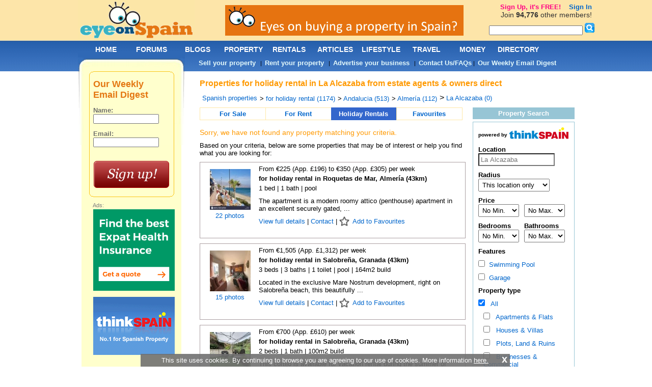

--- FILE ---
content_type: text/html; charset=utf-8
request_url: https://www.eyeonspain.com/spanish-property/for-holiday-rental/find-location/almeria/la-alcazaba/all-types
body_size: 21317
content:


<!DOCTYPE html>

<html xmlns="http://www.w3.org/1999/xhtml">
<head lang="en">


<title>Properties for holiday rental in La Alcazaba rent holiday property in La Alcazaba lets - Eye On Spain</title> 

<meta name="description" content="Properties for holiday rental in La Alcazaba (city/town/village/area) Spain by owners direct and top real estate agents. Find 100,000 private lets and agency listed properties on Spain's biggest and best online community and web portal, Eye On Spain." />
<meta content="2006-2026 by eyeonspain.com" name="copyright" />
<meta content="Index, Follow" name="robots" />
<meta http-equiv="Content-Type" content="text/html; charset=utf-8" />
<link rel="stylesheet" type="text/css" href="/css/screencommon.css?23082024" />
<link rel="stylesheet" type="text/css" href="/css/screen.css?q=2017110800" />
<link rel="stylesheet" type="text/css" href="/css/Calendar.css" />

<!-- Pull in left side and footer ads -->
<script src="/js/jquery.js" type="text/javascript" charset="utf-8"></script>

<script type='text/javascript'>
  var googletag = googletag || {};
  googletag.cmd = googletag.cmd || [];
  (function() {
    var gads = document.createElement('script');
    gads.async = true;
    gads.type = 'text/javascript';
    var useSSL = 'https:' == document.location.protocol;
    gads.src = (useSSL ? 'https:' : 'http:') + '//www.googletagservices.com/tag/js/gpt.js';
    var node = document.getElementsByTagName('script')[0];
    node.parentNode.insertBefore(gads, node);
  })();
</script>

<script type="text/javascript">
    var twc = twc || [];
    !function() { for (var t = ["init", "identify", "track"], n = function(t) { return function() { twc.push([t].concat(Array.prototype.slice.call(arguments, 0))) } }, e = 0; e < t.length; e++)twc[t[e]] = n(t[e]) }();
    var t = document.createElement("script"); t.type = "text/javascript", t.async = !0, t.src = "https://cdn.thinkwebcontent.com/twcan/v0.32/track.min.js";
    var n = document.getElementsByTagName("script")[0]; n.parentNode.insertBefore(t, n);
    twc.init({ source: "eos" });
    twc.identify({ username: "" })
    
</script>
<!-- Global site tag (gtag.js) - Google Analytics -->
<script async src="https://www.googletagmanager.com/gtag/js?id=UA-92160-1"></script>
<script>
    window.dataLayer = window.dataLayer || [];
    function gtag() { dataLayer.push(arguments); }
    gtag('js', new Date());

    gtag('config', 'UA-92160-1');
</script>


<script type='text/javascript'>
    googletag.cmd.push(function () {
        
                googletag.defineSlot('/1022255/eyeonspain_leftcolumn_top_150x600', [160, 600], 'div-gpt-ad-1460711114669-ef27931ccc3844188ce0a39a3685a866').addService(googletag.pubads());
                
                googletag.defineSlot('/1022255/eyeonspain_leftcolumn_bottom_160x600', [160, 600], 'div-gpt-ad-1460711114669-1429acf2c4174812919f478d6bbe8eef').addService(googletag.pubads());
                
                googletag.defineSlot('/1022255/eyeonspain_footer_728x90', [728, 90], 'div-gpt-ad-1460711114669-c2cf858b89f64797b2355f5c7a9763d7').addService(googletag.pubads());
                
        googletag.pubads().enableSingleRequest();
        googletag.enableServices();
    }); 
    
</script>

    <script type="text/javascript" src='//www.google.com/recaptcha/api.js?hl=en' async defer></script>
<link rel="stylesheet" href="/css/dropit.css" type="text/css" /><title>
	Properties for holiday rental in La Alcazaba rent holiday property in La Alcazaba lets - Eye On Spain
</title></head>
<body>
    <form name="form1" method="post" action="/spanish-property/for-holiday-rental/find-location/almeria/la-alcazaba/all-types" onsubmit="javascript:return WebForm_OnSubmit();" id="form1">
<div>
<input type="hidden" name="ToolkitScriptManager1_HiddenField" id="ToolkitScriptManager1_HiddenField" value="" />
<input type="hidden" name="__EVENTTARGET" id="__EVENTTARGET" value="" />
<input type="hidden" name="__EVENTARGUMENT" id="__EVENTARGUMENT" value="" />
<input type="hidden" name="__VIEWSTATE" id="__VIEWSTATE" value="hud2LY+hWV/NIoqU9Ag7xDWQ2LshLakG/lTXOTR9CbOYs9iIhrJw1oclUNmECtYnwtpQGvKHZl0blqz7AGE2OLIRlUXt/qMS0GxFvJgVrT/UMO+ATBXbpHz1eYNHuQA9pi+POa2B00p3SYZUjO2Ed8XwhaYaJymD/ngHtYd0aA70mhrGCDf7Ny5Eawp0sptOHx3wmGluRQu9N5zMqBQXBk+1MQKXkbB6Vu3grVN+oxghjRCj6fH+9KT769RhaO4lbU2G4Ipa+a6wbOQPQL0pLdHpqkZ+yu+1JS2NKgXArEGOzeh13mz57N0uJY9S+s7vMc86BqFCiTWmEu0A0mTjGEm3IHnhUEJU3gF4d/9wigCcsFZGK+wAtA1TzSegu6nrqcf/Cd9GxpFM3pKzBvjWcJQf9kOM9bQNZ4UkUIYqWaGyH4C0H/w3jgAM2Re7ANQHF2LEAX4H0HzfkT12hgQk7gEQB5dIm4Uw3qzWTo7Uceq5EAk3M3hi2lssghHkQ/SpKJ9hvtlRsGePK25at/XKvnX9AaB5QcH5Mpmu6uYr+3ReSdxbLzgNVOybmQGkWVb9sggNbf2XEMgkvMgyam6Aqk088E3VtRe/5/o3XEjn5YRNMpqKff2DwG3AbqPAfTpEovpRoiFjhdk8QJyr2C2hI339IMvQnzGvCFsaN0feTnHA0PJnEeSiBGegRQY2xzjuY4AQfyyVGvZifCwl3fw7UrROfAbIjpbQdv8/svHowrz7M8tmKkaziC5P4HAZiBGHSFPsdBncGCW85UfMWJtAzv9DRfs9ErmcDBD+W3PU299tz9kbBqNrI7ckN3JZK8/fBnLIxNeEB7OuKUwc58fBEHSW/zDRtYdxD66Mfi1A/3XjxRGzxNfdzapvQHEtwad/bF+F6Eu+1AJoX3kH2CGjU4cfTSD+WF2abz2SwED29OWHNK2/9m/AfSJ7efYreqJQIQcTTYgGJe0GmsV4QnvBE/1seS8mVfnvg794h9U84Mrs1Dia/sO/KhjIysVYopzrakMJ++YTdrrD8slVGV/1NX2CGrIPJb2EMUbUt7+vTbtXRsQ8MIBuCboKuWXSq4bTyf6cwoGPTg7qVY6WFj75jikSaHi595Ms5jc0aMrwB90fI/JBUKMlj5nRkytakV6k" />
</div>

<script type="text/javascript">
//<![CDATA[
var theForm = document.forms['form1'];
if (!theForm) {
    theForm = document.form1;
}
function __doPostBack(eventTarget, eventArgument) {
    if (!theForm.onsubmit || (theForm.onsubmit() != false)) {
        theForm.__EVENTTARGET.value = eventTarget;
        theForm.__EVENTARGUMENT.value = eventArgument;
        theForm.submit();
    }
}
//]]>
</script>


<script src="/WebResource.axd?d=pynGkmcFUV13He1Qd6_TZLHpzBtno-rmzxONpNPun5TBoOqXSjy021RCbQTrSDapYNHPPEHSwR1zujzoZvZD6Q2&amp;t=637814696020000000" type="text/javascript"></script>


<script src="/ScriptResource.axd?d=nv7asgRUU0tRmHNR2D6t1JxBgw2zHrJBN2dSlzUxABcCD0gx1NwyjP_INAjDaJPa-qn7Wwmfq8qDRGNNHMZQETK4xmSMzHHpTO8JZBr-pTqjiRx0Q67e6hipiGYPmjZHPI66ZnSjXA1N9ZopldMAng2&amp;t=ffffffff866f772c" type="text/javascript"></script>
<script src="/ScriptResource.axd?d=NJmAwtEo3Ipnlaxl6CMhvlBzX6AnRHJQ85KluaYVyAvOBxmRqwh-mGLk5TwmU9e6Jh8_M3IktEJ52bMwyan4xPmROvQ9SPOeofctsZEgBksGbzkOmh_5pp78_GT3e6_oRNnwitY6mQ_YdHPsMTpauMh_TZoZ_8doWJJSPSNTbcI1&amp;t=49337fe8" type="text/javascript"></script>
<script src="/ScriptResource.axd?d=dwY9oWetJoJoVpgL6Zq8OGf6z8kGyyUOwC0rzykqwbCGyTFK8SeGvQl6Uj1DjjL4-aUNd1h4Y7-XPD_RfvTyTYSj4VOxfTXkranOxaC6yVd6yNFvAZMwfZBn43_T_UscUWGokbcpcv3NFFYnVsgOkpZMOWBeHaujzM-73bSy6Ug1&amp;t=49337fe8" type="text/javascript"></script>
<script src="/property/search-results.aspx?_TSM_HiddenField_=ToolkitScriptManager1_HiddenField&amp;_TSM_CombinedScripts_=%3b%3bAjaxControlToolkit%2c+Version%3d1.0.20229.20821%2c+Culture%3dneutral%2c+PublicKeyToken%3d28f01b0e84b6d53e%3aen-US%3ac5c982cc-4942-4683-9b48-c2c58277700f%3ae2e86ef9%3a1df13a87%3a3858419b" type="text/javascript"></script>
<script type="text/javascript">
//<![CDATA[
function WebForm_OnSubmit() {
if (typeof(ValidatorOnSubmit) == "function" && ValidatorOnSubmit() == false) return false;
return true;
}
//]]>
</script>

<div>

	<input type="hidden" name="__VIEWSTATEGENERATOR" id="__VIEWSTATEGENERATOR" value="1EB48127" />
	<input type="hidden" name="__EVENTVALIDATION" id="__EVENTVALIDATION" value="xifMMtnef1jNZpsYttKCy331qggvpefjDBO/8poNI3B75tm1m8ALc7zsgUSqV5lpJd3vSkKYCqzk2UiVRKBjAccrRqL7XwzvO3DFXOaKGSAjxEs+rmWzmjsgTAMPpTRgO9ffILiSzFHj85oZt8piEH8tVTjuftOrycKIeydtJsjiFSb0GrwuMpcf0dKYOSay96RABf6tKu1QFGxTWGMmuODtiQL9uLC/yl8gTMpUq39mXgnAHArBxWCWuSQuV4+dknJqbAmAePXYp47g1jciiwkh5oiInexT7ql5wL8+eN30nEeDVFDnicQ+UXewOvjVpsnc/[base64]/P9xDtypu6sgXaLwA5R3qglt2XCsQ8i0tidwHXi4Gz7PSYdaW6kJzD1E60jaXOWPaGQTEnrBZvuR66XsitECnYBQPPgLeHuJY1/4gkaBj5zrS7ZQPlzT5Pnf0unTJL61KWbW5zlPx0IpYjgLJVyknFxQR9r+3bF3Dy0XnPAdC31Q1W+TA97TW9kyR4K6M/lK9GhcmohwDcFCS7AhE=" />
</div>
        <script type="text/javascript">
//<![CDATA[
Sys.WebForms.PageRequestManager._initialize('ToolkitScriptManager1', 'form1', [], [], [], 90, '');
//]]>
</script>

        <div id="globalcontainer" class="property-section">
            



<a name="topmenu"></a>

<div id="header">
    <div id="logo">
        <a href="/"></a>
    </div>
    <div id="headerbanner">
        <a target='_blank' rel='nofollow' href='https://www.eyeonspain.com/redirect/out.aspx?id=119'><img border='0' alt='Eyes on buying a property in Spain' src='https://www.eyeonspain.com//Images/Banner/078ced64-2050-4c54-bcf7-f7f616f0e049.gif'></a>
        
    </div>
</div>

            
            <div id="contentcontainer">
                <div id="content">
                    
                        <div id="pnlMessages">
                        </div>
                        <h1>Properties for holiday rental in La Alcazaba from estate agents & owners direct</h1>
                        <div class="property-breadcrumbs clearfix">
                            <div class='breadcrumb'><a href='/spanish-property/for-holiday-rental'>Spanish properties</a></div><div class='breadcrumb'>
					<ul class='dd'>
						<li>
							> <a href='/spanish-property/for-holiday-rental/find-country/spain/all-types'> for holiday rental (1174)</a>
							<ul>
								<li><a href='/spanish-property/for-sale/find-country/spain/all-types'> for sale (227739)</a></li><li><a href='/spanish-property/for-rent/find-country/spain/all-types'> for long term rent (9521)</a></li><li><a href='/spanish-property/for-holiday-rental/find-country/spain/all-types'> for holiday rental (1174)</a></li>
							</ul>
						</li>
					</ul></div><div class='breadcrumb'>
					<ul class='dd'>
						<li>
							> <a href='/spanish-property/for-holiday-rental/find-region/andalucia/all-types'> Andalucia (513)</a>
							<ul>
								<li><a href='/spanish-property/for-holiday-rental/find-region/andalucia/all-types'> Andalucia (513)</a></li><li><a href='/spanish-property/for-holiday-rental/find-region/asturias/all-types'> Asturias (1)</a></li><li><a href='/spanish-property/for-holiday-rental/find-region/balearic-islands/all-types'> Balearic Islands (81)</a></li><li><a href='/spanish-property/for-holiday-rental/find-region/canary-islands/all-types'> Canary Islands (24)</a></li><li><a href='/spanish-property/for-holiday-rental/find-region/cantabria/all-types'> Cantabria (3)</a></li><li><a href='/spanish-property/for-holiday-rental/find-region/catalonia/all-types'> Catalonia (13)</a></li><li><a href='/spanish-property/for-holiday-rental/find-region/extremadura/all-types'> Extremadura (2)</a></li><li><a href='/spanish-property/for-holiday-rental/find-region/murcia/all-types'> Murcia (25)</a></li><li><a href='/spanish-property/for-holiday-rental/find-region/valencia/all-types'> Valencia (512)</a></li>
							</ul>
						</li>
					</ul></div><div class='breadcrumb'>
					<ul class='dd'>
						<li>
							> <a href='/spanish-property/for-holiday-rental/find-province/almeria/all-types'> Almería (112)</a>
							<ul>
								<li><a href='/spanish-property/for-holiday-rental/find-province/malaga/all-types'> Málaga (318)</a></li><li><a href='/spanish-property/for-holiday-rental/find-province/almeria/all-types'> Almería (112)</a></li><li><a href='/spanish-property/for-holiday-rental/find-province/granada/all-types'> Granada (40)</a></li><li><a href='/spanish-property/for-holiday-rental/find-province/cadiz/all-types'> Cádiz (39)</a></li><li><a href='/spanish-property/for-holiday-rental/find-province/huelva/all-types'> Huelva (4)</a></li>
							</ul>
						</li>
					</ul></div><div class='breadcrumb'> > <a href='/spanish-property/for-holiday-rental/find-location/almeria/la-alcazaba/all-types'>La Alcazaba (0)</a></div>
                        </div>
                        <div class="property-listing">
                            <div class="offer-types clearfix">
                                <div class="">
                                    <a href="/spanish-property/for-sale/find-location/almeria/la-alcazaba/all-types">For Sale</a>
                                </div>
                                <div class="">
                                    <a href="/spanish-property/for-rent/find-location/almeria/la-alcazaba/all-types">For Rent</a>
                                </div>
                                <div class="active">
                                    <a href="/spanish-property/for-holiday-rental/find-location/almeria/la-alcazaba/all-types">Holiday Rentals</a>
                                </div>
                                <div class="last ">
                                    <a href="/spanish-property/favourites" data-href="/spanish-property/favourites?search-url=%2fspanish-property%2ffor-holiday-rental%2ffind-location%2falmeria%2fla-alcazaba%2fall-types">Favourites <span id="fav-count"></span></a>
                                </div>
                            </div>
                            <div class="under-offer-types clearfix">
                                <div class=""></div>
                                <div class=""></div>
                                <div class="active"></div>
                                <div class=""></div>
                            </div>
                            <div class="upper-pager clearfix">
                                <div style="float: left">
                                    
                                </div>
                                
                            </div>
                            
                                <p style="font-size: 14px;color: #FF9900; margin: 10px 0 10px 0;padding: 0;">Sorry, we have not found any property matching your criteria.</p>
                            
                                <p>Based on your criteria, below are some properties that may be of interest or help you find what you are looking for:</p>
                                
                                <div class="property clearfix">
                                    <div class="left-part">
                                        <div class="image clearfix">
                                        
                                            <a href="/property/redirectproperty/for-holidays/4401566" target="_blank" rel="nofollow,noindex">
                                                <img loading="lazy" src="//cdn.thinkwebcontent.com/property/23174/4401566/20190124214538/w1090h800/s120x90/x-120020197.jpg" width="80" height="80" />
                                            </a>
                                        
                                            <br />
                                            
                                                <p><a href="/property/redirectproperty/for-holidays/4401566" target="_blank" rel="nofollow,noindex">22 photos</a></p>
                                            
                                        </div>
                                    </div>
                                    <div class="right-part">
                                        <div class="price clearfix">
                                            From €225 (App. £196) to €350 (App. £305) per week
                                            
                                        </div>
                                        <div class="summary clearfix">
                                            <a href="/property/redirectproperty/for-holidays/4401566" target="_blank" rel="nofollow,noindex"> for holiday rental in Roquetas de Mar, Almería (43km)</a>
                                        </div>
                                        <div class="description">
                                            <p>1 bed | 1 bath | pool</p>
                                            <p>The apartment is a modern roomy attico (penthouse) apartment in an excellent securely gated, ...</p>
                                            <p class="summary-actions">
                                                <a href="/property/redirectproperty/for-holidays/4401566" target="_blank" rel="nofollow,noindex">View full details </a>
                                                | <a href="/property/redirectproperty/for-holidays/4401566" target="_blank" rel="nofollow,noindex">Contact</a>
                                                | <a class="favourite" href="#" data-propid="4401566">Add to Favourites</a>
                                            </p>
                                        </div>
                                    </div>
                                </div>
                                
                                <div class="property clearfix">
                                    <div class="left-part">
                                        <div class="image clearfix">
                                        
                                            <a href="/property/redirectproperty/for-holidays/9108502" target="_blank" rel="nofollow,noindex">
                                                <img loading="lazy" src="//cdn.thinkwebcontent.com/property/2232/9108502/20250708010334/w1491h1200/s120x90/x-257576180.jpg" width="80" height="80" />
                                            </a>
                                        
                                            <br />
                                            
                                                <p><a href="/property/redirectproperty/for-holidays/9108502" target="_blank" rel="nofollow,noindex">15 photos</a></p>
                                            
                                        </div>
                                    </div>
                                    <div class="right-part">
                                        <div class="price clearfix">
                                            From €1,505 (App. £1,312) per week
                                            
                                        </div>
                                        <div class="summary clearfix">
                                            <a href="/property/redirectproperty/for-holidays/9108502" target="_blank" rel="nofollow,noindex"> for holiday rental in Salobreña, Granada (43km)</a>
                                        </div>
                                        <div class="description">
                                            <p>3 beds | 3 baths | 1 toilet | pool | 164m2 build</p>
                                            <p>Located in the exclusive Mare Nostrum development, right on Salobreña beach, this beautifully ...</p>
                                            <p class="summary-actions">
                                                <a href="/property/redirectproperty/for-holidays/9108502" target="_blank" rel="nofollow,noindex">View full details </a>
                                                | <a href="/property/redirectproperty/for-holidays/9108502" target="_blank" rel="nofollow,noindex">Contact</a>
                                                | <a class="favourite" href="#" data-propid="9108502">Add to Favourites</a>
                                            </p>
                                        </div>
                                    </div>
                                </div>
                                
                                <div class="property clearfix">
                                    <div class="left-part">
                                        <div class="image clearfix">
                                        
                                            <a href="/property/redirectproperty/for-holidays/8442334" target="_blank" rel="nofollow,noindex">
                                                <img loading="lazy" src="//cdn.thinkwebcontent.com/property/2232/8442334/20240726012817/w1500h1125/s120x90/x-236175849.jpg" width="80" height="80" />
                                            </a>
                                        
                                            <br />
                                            
                                                <p><a href="/property/redirectproperty/for-holidays/8442334" target="_blank" rel="nofollow,noindex">12 photos</a></p>
                                            
                                        </div>
                                    </div>
                                    <div class="right-part">
                                        <div class="price clearfix">
                                            From €700 (App. £610) per week
                                            
                                        </div>
                                        <div class="summary clearfix">
                                            <a href="/property/redirectproperty/for-holidays/8442334" target="_blank" rel="nofollow,noindex"> for holiday rental in Salobreña, Granada (43km)</a>
                                        </div>
                                        <div class="description">
                                            <p>2 beds | 1 bath | 100m2 build</p>
                                            <p>This cortijo is available for vacation rental during the summer of 2024! It has outdoor ...</p>
                                            <p class="summary-actions">
                                                <a href="/property/redirectproperty/for-holidays/8442334" target="_blank" rel="nofollow,noindex">View full details </a>
                                                | <a href="/property/redirectproperty/for-holidays/8442334" target="_blank" rel="nofollow,noindex">Contact</a>
                                                | <a class="favourite" href="#" data-propid="8442334">Add to Favourites</a>
                                            </p>
                                        </div>
                                    </div>
                                </div>
                                
                                <div class="property clearfix">
                                    <div class="left-part">
                                        <div class="image clearfix">
                                        
                                            <a href="/property/redirectproperty/for-holidays/2843819" target="_blank" rel="nofollow,noindex">
                                                <img loading="lazy" src="//cdn.thinkwebcontent.com/property/5165/2843819/w1600h899/s120x90/x-97793672.jpg" width="80" height="80" />
                                            </a>
                                        
                                            <br />
                                            
                                                <p><a href="/property/redirectproperty/for-holidays/2843819" target="_blank" rel="nofollow,noindex">22 photos</a></p>
                                            
                                        </div>
                                    </div>
                                    <div class="right-part">
                                        <div class="price clearfix">
                                            From €150 (App. £130) to €450 (App. £392) per week
                                            
                                        </div>
                                        <div class="summary clearfix">
                                            <a href="/property/redirectproperty/for-holidays/2843819" target="_blank" rel="nofollow,noindex"> for holiday rental in Lecrín, Granada (46km)</a>
                                        </div>
                                        <div class="description">
                                            <p>2 beds | 1 bath | 1 toilet | pool | 70m2 build | 1000m2 plot</p>
                                            <p>Available to the end of May 2026 Best location south from Granada! Delightful village apartment ...</p>
                                            <p class="summary-actions">
                                                <a href="/property/redirectproperty/for-holidays/2843819" target="_blank" rel="nofollow,noindex">View full details </a>
                                                | <a href="/property/redirectproperty/for-holidays/2843819" target="_blank" rel="nofollow,noindex">Contact</a>
                                                | <a class="favourite" href="#" data-propid="2843819">Add to Favourites</a>
                                            </p>
                                        </div>
                                    </div>
                                </div>
                                
                                <div class="property clearfix">
                                    <div class="left-part">
                                        <div class="image clearfix">
                                        
                                            <a href="/property/redirectproperty/for-holidays/1059347" target="_blank" rel="nofollow,noindex">
                                                <img loading="lazy" src="//cdn.thinkwebcontent.com/property/5165/1059347/20200623200136/w1250h833/s120x90/x-146999066.jpg" width="80" height="80" />
                                            </a>
                                        
                                            <br />
                                            
                                                <p><a href="/property/redirectproperty/for-holidays/1059347" target="_blank" rel="nofollow,noindex">19 photos</a></p>
                                            
                                        </div>
                                    </div>
                                    <div class="right-part">
                                        <div class="price clearfix">
                                            From €250 (App. £218) to €950 (App. £828) per week
                                            
                                        </div>
                                        <div class="summary clearfix">
                                            <a href="/property/redirectproperty/for-holidays/1059347" target="_blank" rel="nofollow,noindex"> for holiday rental in Lecrín, Granada (46km)</a>
                                        </div>
                                        <div class="description">
                                            <p>3 beds | 3 baths | 3 toilets | pool | 150m2 build | 300m2 plot</p>
                                            <p>Villa finished to high standard with private pool, available for holiday lets from now until ...</p>
                                            <p class="summary-actions">
                                                <a href="/property/redirectproperty/for-holidays/1059347" target="_blank" rel="nofollow,noindex">View full details </a>
                                                | <a href="/property/redirectproperty/for-holidays/1059347" target="_blank" rel="nofollow,noindex">Contact</a>
                                                | <a class="favourite" href="#" data-propid="1059347">Add to Favourites</a>
                                            </p>
                                        </div>
                                    </div>
                                </div>
                                
                                <div class="property clearfix">
                                    <div class="left-part">
                                        <div class="image clearfix">
                                        
                                            <a href="/property/redirectproperty/for-holidays/5931986" target="_blank" rel="nofollow,noindex">
                                                <img loading="lazy" src="//cdn.thinkwebcontent.com/property/10644/5931986/20230322051034/w1280h960/s120x90/x-205584376.jpg" width="80" height="80" />
                                            </a>
                                        
                                            <br />
                                            
                                                <p><a href="/property/redirectproperty/for-holidays/5931986" target="_blank" rel="nofollow,noindex">18 photos</a></p>
                                            
                                        </div>
                                    </div>
                                    <div class="right-part">
                                        <div class="price clearfix">
                                            From €570 (App. £497) per week
                                            
                                        </div>
                                        <div class="summary clearfix">
                                            <a href="/property/redirectproperty/for-holidays/5931986" target="_blank" rel="nofollow,noindex"> for holiday rental in Velilla, Granada (51km)</a>
                                        </div>
                                        <div class="description">
                                            <p>2 beds | 1 bath | pool | 70m2 build</p>
                                            <p>2-bedroom apartment on the front line of Velilla Beach (Almuñécar). 70 m2. 10th floor. ...</p>
                                            <p class="summary-actions">
                                                <a href="/property/redirectproperty/for-holidays/5931986" target="_blank" rel="nofollow,noindex">View full details </a>
                                                | <a href="/property/redirectproperty/for-holidays/5931986" target="_blank" rel="nofollow,noindex">Contact</a>
                                                | <a class="favourite" href="#" data-propid="5931986">Add to Favourites</a>
                                            </p>
                                        </div>
                                    </div>
                                </div>
                                
                                <div class="property clearfix">
                                    <div class="left-part">
                                        <div class="image clearfix">
                                        
                                            <a href="/property/redirectproperty/for-holidays/1835998" target="_blank" rel="nofollow,noindex">
                                                <img loading="lazy" src="//cdn.thinkwebcontent.com/property/11995/1835998/20220613114755/w1280h960/s120x90/x-190144452.jpg" width="80" height="80" />
                                            </a>
                                        
                                            <br />
                                            
                                                <p><a href="/property/redirectproperty/for-holidays/1835998" target="_blank" rel="nofollow,noindex">22 photos</a></p>
                                            
                                        </div>
                                    </div>
                                    <div class="right-part">
                                        <div class="price clearfix">
                                            From €980 (App. £854) per week
                                            
                                        </div>
                                        <div class="summary clearfix">
                                            <a href="/property/redirectproperty/for-holidays/1835998" target="_blank" rel="nofollow,noindex"> for holiday rental in Velilla, Granada (51km)</a>
                                        </div>
                                        <div class="description">
                                            <p>3 beds | 3 baths | pool | garage | 180m2 build | 255m2 plot</p>
                                            <p>Fabulous villa with the best sea and mountain views in Southern Spain. Just a 15 min walk from ...</p>
                                            <p class="summary-actions">
                                                <a href="/property/redirectproperty/for-holidays/1835998" target="_blank" rel="nofollow,noindex">View full details </a>
                                                | <a href="/property/redirectproperty/for-holidays/1835998" target="_blank" rel="nofollow,noindex">Contact</a>
                                                | <a class="favourite" href="#" data-propid="1835998">Add to Favourites</a>
                                            </p>
                                        </div>
                                    </div>
                                </div>
                                
                                <div class="property clearfix">
                                    <div class="left-part">
                                        <div class="image clearfix">
                                        
                                            <a href="/property/redirectproperty/for-holidays/8859430" target="_blank" rel="nofollow,noindex">
                                                <img loading="lazy" src="//cdn.thinkwebcontent.com/property/11995/8859430/20250611211928/w1280h960/s120x90/x-255194700.jpg" width="80" height="80" />
                                            </a>
                                        
                                            <br />
                                            
                                                <p><a href="/property/redirectproperty/for-holidays/8859430" target="_blank" rel="nofollow,noindex">29 photos</a></p>
                                            
                                        </div>
                                    </div>
                                    <div class="right-part">
                                        <div class="price clearfix">
                                            From €500 (App. £436) per week
                                            
                                        </div>
                                        <div class="summary clearfix">
                                            <a href="/property/redirectproperty/for-holidays/8859430" target="_blank" rel="nofollow,noindex"> for holiday rental in Velilla, Granada (51km)</a>
                                        </div>
                                        <div class="description">
                                            <p>2 beds | 2 baths | pool | garage | 75m2 build</p>
                                            <p>Rent this recently built apartment in the Costa Galera residential, next to the Mediterraneo ...</p>
                                            <p class="summary-actions">
                                                <a href="/property/redirectproperty/for-holidays/8859430" target="_blank" rel="nofollow,noindex">View full details </a>
                                                | <a href="/property/redirectproperty/for-holidays/8859430" target="_blank" rel="nofollow,noindex">Contact</a>
                                                | <a class="favourite" href="#" data-propid="8859430">Add to Favourites</a>
                                            </p>
                                        </div>
                                    </div>
                                </div>
                                
                                <div class="property clearfix">
                                    <div class="left-part">
                                        <div class="image clearfix">
                                        
                                            <a href="/property/redirectproperty/for-holidays/7131318" target="_blank" rel="nofollow,noindex">
                                                <img loading="lazy" src="//cdn.thinkwebcontent.com/property/10644/7131318/20221007133850/w1280h960/s120x90/x-195949271.jpg" width="80" height="80" />
                                            </a>
                                        
                                            <br />
                                            
                                                <p><a href="/property/redirectproperty/for-holidays/7131318" target="_blank" rel="nofollow,noindex">18 photos</a></p>
                                            
                                        </div>
                                    </div>
                                    <div class="right-part">
                                        <div class="price clearfix">
                                            From €490 (App. £427) per week
                                            
                                        </div>
                                        <div class="summary clearfix">
                                            <a href="/property/redirectproperty/for-holidays/7131318" target="_blank" rel="nofollow,noindex"> for holiday rental in Velilla, Granada (51km)</a>
                                        </div>
                                        <div class="description">
                                            <p>2 beds | 1 bath | pool | 80m2 build</p>
                                            <p>Holiday rental. Located on the first line of Velilla Beach, on a 10th floor, with spectacular ...</p>
                                            <p class="summary-actions">
                                                <a href="/property/redirectproperty/for-holidays/7131318" target="_blank" rel="nofollow,noindex">View full details </a>
                                                | <a href="/property/redirectproperty/for-holidays/7131318" target="_blank" rel="nofollow,noindex">Contact</a>
                                                | <a class="favourite" href="#" data-propid="7131318">Add to Favourites</a>
                                            </p>
                                        </div>
                                    </div>
                                </div>
                                
                                <div class="property clearfix">
                                    <div class="left-part">
                                        <div class="image clearfix">
                                        
                                            <a href="/property/redirectproperty/for-holidays/8125375" target="_blank" rel="nofollow,noindex">
                                                <img loading="lazy" src="//cdn.thinkwebcontent.com/property/10644/8125375/20240228044209/w1280h960/s120x90/x-226181071.jpg" width="80" height="80" />
                                            </a>
                                        
                                            <br />
                                            
                                                <p><a href="/property/redirectproperty/for-holidays/8125375" target="_blank" rel="nofollow,noindex">15 photos</a></p>
                                            
                                        </div>
                                    </div>
                                    <div class="right-part">
                                        <div class="price clearfix">
                                            From €900 (App. £784) per week
                                            
                                        </div>
                                        <div class="summary clearfix">
                                            <a href="/property/redirectproperty/for-holidays/8125375" target="_blank" rel="nofollow,noindex"> for holiday rental in Velilla, Granada (51km)</a>
                                        </div>
                                        <div class="description">
                                            <p>3 beds | 2 baths | garage | 106m2 build</p>
                                            <p>Nice and large apartment located on the beachfront, on Paseo de Reina Sofía. Just 5 minutes ...</p>
                                            <p class="summary-actions">
                                                <a href="/property/redirectproperty/for-holidays/8125375" target="_blank" rel="nofollow,noindex">View full details </a>
                                                | <a href="/property/redirectproperty/for-holidays/8125375" target="_blank" rel="nofollow,noindex">Contact</a>
                                                | <a class="favourite" href="#" data-propid="8125375">Add to Favourites</a>
                                            </p>
                                        </div>
                                    </div>
                                </div>
                                
                        </div>
                        <div class="property-search-panel">
                            <div class="search-header clearfix">
                                Property Search
                            </div>
                            <div class="search-content clearfix">
                                <div class="clearfix">
                                    <span style="font-size: 12px; font-weight: bold"><sup>powered by</sup></span>
                                    <img src="/Images/thinkspain-logo-blue.png" style="width:116px" />
                                </div>
                                <div class="form-controls clearfix">
                                    <label for="location">Location</label>
                                    <br />
                                    <input name="location" type="text" id="location" placeholder="La Alcazaba" />
                                    <input name="locationId" type="hidden" id="locationId" value="town:8606" />
                                    <input name="locationName" type="hidden" id="locationName" value="La Alcazaba" />
                                    <input name="parentName" type="hidden" id="parentName" value="Almería" />
                                    <input name="slugName" type="hidden" id="slugName" value="la-alcazaba" />
                                </div>
                                
                                <div class="form-controls clearfix">
                                    <label for="radius">Radius</label>
                                    <br />
                                    <select name="radius" id="radius">
	<option value="">This location only</option>
	<option value="1">Within 1 km</option>
	<option value="2">Within 2 km</option>
	<option value="5">Within 5 km</option>
	<option value="10">Within 10 km</option>
	<option value="20">Within 20 km</option>
	<option value="30">Within 30 km</option>
	<option value="40">Within 40 km</option>
	<option value="50">Within 50 km</option>
	<option value="100">Within 100 km</option>
</select>
                                </div>
                                
                                <div class="form-controls clearfix">
                                    <label for="minprice">Price</label>
                                    <br />
                                    <select name="minprice" id="minprice" class="short">
	<option value="">No Min.</option>
	<option value="100">100</option>
	<option value="200">200</option>
	<option value="300">300</option>
	<option value="400">400</option>
	<option value="500">500</option>
	<option value="600">600</option>
	<option value="700">700</option>
	<option value="800">800</option>
	<option value="900">900</option>
	<option value="1000">1,000</option>
	<option value="1500">1,500</option>
	<option value="2000">2,000</option>
	<option value="2500">2,500</option>
	<option value="3000">3,000</option>
</select>
                                    <select name="maxprice" id="maxprice" class="short" style="margin-left: 10px">
	<option value="">No Max.</option>
	<option value="100">100</option>
	<option value="200">200</option>
	<option value="300">300</option>
	<option value="400">400</option>
	<option value="500">500</option>
	<option value="600">600</option>
	<option value="700">700</option>
	<option value="800">800</option>
	<option value="900">900</option>
	<option value="1000">1,000</option>
	<option value="1500">1,500</option>
	<option value="2000">2,000</option>
	<option value="2500">2,500</option>
	<option value="3000">3,000</option>
</select>
                                </div>
                                <div class="form-controls clearfix">
                                    <div class="short">
                                        <label for="bedrooms">Bedrooms</label>
                                        <br />
                                        <select name="bedrooms" id="bedrooms" class="short">
	<option value="">No Min.</option>
	<option value="1">1</option>
	<option value="1+">1 or more</option>
	<option value="2">2</option>
	<option value="2+">2 or more</option>
	<option value="3">3</option>
	<option value="3+">3 or more</option>
	<option value="4">4</option>
	<option value="4+">4 or more</option>
	<option value="5">5</option>
	<option value="5+">5 or more</option>
	<option value="6">6</option>
	<option value="6+">6 or more</option>
</select>
                                    </div>
                                    <div class="short" style="margin-left: 10px">
                                        <label for="bathrooms">Bathrooms</label>
                                        <br />
                                        <select name="bathrooms" id="bathrooms" class="short">
	<option value="">No Max.</option>
	<option value="1">1</option>
	<option value="1+">1 or more</option>
	<option value="2">2</option>
	<option value="2+">2 or more</option>
	<option value="3">3</option>
	<option value="3+">3 or more</option>
	<option value="4">4</option>
	<option value="4+">4 or more</option>
	<option value="5">5</option>
	<option value="5+">5 or more</option>
	<option value="6">6</option>
	<option value="6+">6 or more</option>
</select>
                                    </div>
                                </div>
                                <div class="form-controls clearfix features">
                                    <p><label style="font-weight: bold">Features</label></p>
                                    <p>
                                        <label class="sel">
                                            <input  class="checkbox" type="checkbox" value="swimmingpool" />&nbsp;&nbsp;Swimming Pool </label>
                                    </p>
                                    <p>
                                        <label class="sel">
                                            <input  class="checkbox" type="checkbox" value="garage" />&nbsp;&nbsp;Garage </label>
                                    </p>
                                </div>
                                <div class="form-controls clearfix property-types">
                                    <p><label style="font-weight: bold">Property type</label></p>
                                    <p>
                                        <label>
                                            <input checked='checked' class="checkbox" type="checkbox" value="all-types" />
                                            <a href="/spanish-property/for-holiday-rental/find-location/almeria/la-alcazaba/all-types"
                                                class="np-link">&nbsp;&nbsp;All 
                                            </a>
                                        </label>
                                    </p>
                                    <div style="margin-left: 10px">
                                        
                                        <p>
                                            <label>
                                                <input  class="checkbox" type="checkbox" value="apartments-and-flats" />
                                                <a href="/spanish-property/for-holiday-rental/find-location/almeria/la-alcazaba/apartments-and-flats"
                                                    class="np-link">&nbsp;&nbsp;Apartments & Flats 
                                                </a>
                                            </label>
                                        </p>
                                        
                                        <p>
                                            <label>
                                                <input  class="checkbox" type="checkbox" value="houses-and-villas" />
                                                <a href="/spanish-property/for-holiday-rental/find-location/almeria/la-alcazaba/houses-and-villas"
                                                    class="np-link">&nbsp;&nbsp;Houses & Villas 
                                                </a>
                                            </label>
                                        </p>
                                        
                                        <p>
                                            <label>
                                                <input  class="checkbox" type="checkbox" value="plots-land-and-ruins" />
                                                <a href="/spanish-property/for-holiday-rental/find-location/almeria/la-alcazaba/plots-land-and-ruins"
                                                    class="np-link">&nbsp;&nbsp;Plots, Land & Ruins 
                                                </a>
                                            </label>
                                        </p>
                                        
                                        <p>
                                            <label>
                                                <input  class="checkbox" type="checkbox" value="businesses-and-commercial" />
                                                <a href="/spanish-property/for-holiday-rental/find-location/almeria/la-alcazaba/businesses-and-commercial"
                                                    class="np-link">&nbsp;&nbsp;Businesses & Commercial 
                                                </a>
                                            </label>
                                        </p>
                                        
                                        <p>
                                            <label>
                                                <input  class="checkbox" type="checkbox" value="mobile-and-log-homes" />
                                                <a href="/spanish-property/for-holiday-rental/find-location/almeria/la-alcazaba/mobile-and-log-homes"
                                                    class="np-link">&nbsp;&nbsp;Mobile & Log Homes 
                                                </a>
                                            </label>
                                        </p>
                                        
                                        <p>
                                            <label>
                                                <input  class="checkbox" type="checkbox" value="garages-and-parking" />
                                                <a href="/spanish-property/for-holiday-rental/find-location/almeria/la-alcazaba/garages-and-parking"
                                                    class="np-link">&nbsp;&nbsp;Garages & Parking 
                                                </a>
                                            </label>
                                        </p>
                                        
                                    </div>
                                </div>
                                <div class="side-links">
                                
                                <div class="form-controls clearfix nearby-towns">
                                    <p><label>Other nearby locations</label></p>
                                    
                                    <p><a href="/spanish-property/for-holiday-rental/find-location/almeria/guainos-bajos/all-types">Guainos Bajos </a> 2 km</p>
                                    
                                    <p><a href="/spanish-property/for-holiday-rental/find-location/almeria/guainos-altos/all-types">Guainos Altos </a> 3 km</p>
                                    
                                    <p><a href="/spanish-property/for-holiday-rental/find-location/granada/el-pozuelo/all-types">El Pozuelo </a> 5 km</p>
                                    
                                    <p><a href="/spanish-property/for-holiday-rental/find-location/almeria/adra/all-types">Adra </a> 6 km</p>
                                    
                                    <p><a href="/spanish-property/for-holiday-rental/find-location/granada/la-rabita/all-types">La Rabita </a> 7 km</p>
                                    
                                    <p><a href="/spanish-property/for-holiday-rental/find-location/granada/los-castillas/all-types">Los Castillas </a> 9 km</p>
                                    
                                    <p><a href="/spanish-property/for-holiday-rental/find-location/granada/albunol/all-types">Albuñol </a> 11 km</p>
                                    
                                    <p><a href="/spanish-property/for-holiday-rental/find-location/granada/melicena/all-types">Melicena </a> 13 km</p>
                                    
                                    <p><a href="/spanish-property/for-holiday-rental/find-location/granada/albondon/all-types">Albondón </a> 13 km</p>
                                    
                                    <p><a href="/spanish-property/for-holiday-rental/find-location/granada/turon/all-types">Turón </a> 14 km</p>
                                    
                                    <p><a href="/spanish-property/for-holiday-rental/find-location/granada/murtas/all-types">Murtas </a> 15 km</p>
                                    
                                    <p><a href="/spanish-property/for-holiday-rental/find-location/granada/la-mamola/all-types">La Mamola </a> 16 km</p>
                                    
                                    <p><a href="/spanish-property/for-holiday-rental/find-location/almeria/berja/all-types">Berja </a> 17 km</p>
                                    
                                    <p><a href="/spanish-property/for-holiday-rental/find-location/granada/sorvilan/all-types">Sorvilán </a> 17 km</p>
                                    
                                    <p><a href="/spanish-property/for-holiday-rental/find-location/almeria/balanegra/all-types">Balanegra </a> 17 km</p>
                                    
                                    <p><a href="/spanish-property/for-holiday-rental/find-location/granada/cojayar/all-types">Cojayar </a> 18 km</p>
                                    
                                    <p><a href="/spanish-property/for-holiday-rental/find-location/granada/alfornon/all-types">Alfornon </a> 18 km</p>
                                    
                                    <p><a href="/spanish-property/for-holiday-rental/find-location/granada/la-guapa/all-types">La Guapa </a> 19 km</p>
                                    
                                    <p><a href="/spanish-property/for-holiday-rental/find-location/almeria/balerma/all-types">Balerma </a> 19 km</p>
                                    
                                    <p><a href="/spanish-property/for-holiday-rental/find-location/granada/castillo-de-banos/all-types">Castillo de Banos </a> 19 km</p>
                                    
                                    <p><a href="/spanish-property/for-holiday-rental/find-location/granada/polopos/all-types">Polopos </a> 19 km</p>
                                    
                                    <p><a href="/spanish-property/for-holiday-rental/find-location/granada/casorones/all-types">Casorones </a> 19 km</p>
                                    
                                    <p><a href="/spanish-property/for-holiday-rental/find-location/granada/jorairatar/all-types">Jorairatar </a> 20 km</p>
                                    
                                    <p><a href="/spanish-property/for-holiday-rental/find-location/almeria/darrical/all-types">Darrical </a> 20 km</p>
                                    
                                </div>
                                
                                </div>
                            </div>
                        </div>
                        <div id="contact-form-modal" style="display: none">
                            <div class="contact-form-header clearfix">
                                Contact advertiser regarding property
                            </div>
                            <div class="contact-form-body clearfix">
                                <div class="form-controls clearfix">
                                    <label for="name">Name</label>
                                    <input name="txtName" type="text" id="txtName" placeholder="Your name" />
                                    <span id="ctl02" style="color:Red;display:none;">*</span>
                                    <input name="hidPropertyId" type="hidden" id="hidPropertyId" />
                                </div>
                                <div class="form-controls clearfix">
                                    <label for="email">Email</label>
                                    <input name="txtEmail" type="text" id="txtEmail" placeholder="Your email" />
                                    <span id="ctl03" style="color:Red;display:none;">*</span>
                                    <span id="ctl04" style="color:Red;display:none;">*</span>
                                </div>
                                <div class="form-controls clearfix">
                                    <label for="phone">Phone</label>
                                    <input name="txtPhone" type="text" id="txtPhone" placeholder="Your phone" />
                                </div>
                                <div class="form-controls clearfix">
                                    <label for="message">Message</label>
                                    <textarea name="txtMessage" id="txtMessage"></textarea>
                                    <span id="ctl05" style="color:Red;display:none;">*</span>
                                </div>
                                <div class="actions clearfix">
                                    <input name="btnContact" type="button" id="btnContact" class="btn" value="Contact" placeholder="Leave message" ValidationGroup="ContactForm" />
                                    <input name="ctl06" type="button" class="btn close cancel" value="Cancel" />
                                </div>
                            </div>
                        </div>
                    </div>
                    <!-- END CONTENT -->
                    

<style>
    .singIn { 
    background-image: url(../images/newsletter/button.png);
    background-position:  0px 0px;
    background-repeat: no-repeat;
    width: 149px;
    height: 53px;
    border: 0px;
    cursor: pointer;
    outline: 0;
}

</style>

<div id="leftcolsignedin">

    
    <div id="LeftCol1_pnlWeekly" style="width:165px;margin-top: 30px; margin-left: 7px; font-size: 10pt; color: #70706E;">
	
        <table class="padded" align="center">
            <tbody>
               
                <tr>
                    <td>
                        <span style="color: #E47712; font-size: 18px; font-family: Trebuchet MS"><b>Our Weekly Email Digest</b></span>
                    </td>
                </tr>
                <tr>
                    <td align="left">
                        <strong>Name: </strong>
                        <span id="LeftCol1_RequiredFieldValidator1" style="color:Red;visibility:hidden;">Required</span>
                        <br />
                        <input name="LeftCol1$tbxName" type="text" id="LeftCol1_tbxName" style="height:15px;width:125px;" />
                    </td>
                </tr>
                <tr>
                    <td align="left">
                        <strong>Email: </strong>
                        <input name="LeftCol1$tbxEmail" type="text" id="LeftCol1_tbxEmail" style="height:15px;width:125px;" />
                        <br />
                        <span id="LeftCol1_RequiredFieldValidator2" style="color:Red;visibility:hidden;">Required</span>
                        <span id="LeftCol1_RegularExpressionValidator1" style="color:Red;visibility:hidden;">Invalid email</span>
                    </td>
                </tr>
                <tr>
                    <td align="center">
                        <input type="image" name="LeftCol1$btnSubmit" id="LeftCol1_btnSubmit" src="/images/newsletter/button.png" onclick="javascript:WebForm_DoPostBackWithOptions(new WebForm_PostBackOptions(&quot;LeftCol1$btnSubmit&quot;, &quot;&quot;, true, &quot;WeeklyDigest&quot;, &quot;&quot;, false, false))" style="border-width:0px;" />
                        
                        
                    </td>
                </tr>

            </tbody>
        </table>
    
</div>
    

    <div id="banner">
        
        <div style="text-align: left; padding-left: 14px; padding-top: 10px; padding-bottom: 2px; color: Gray; font-family: Arial; font-size: 11px;">
            Ads:
        </div>
        <a target="_blank" rel="nofollow" href="https://www.eyeonspain.com/redirect/out.aspx?id=131"><img width="160px" border="0" alt="Expatica - Health" src="https://www.eyeonspain.com//Images/Banner/11951e68-947d-4409-90be-274d77516288.gif" style="padding-bottom: 8px;" /></a><a target="_blank" rel="nofollow" href="https://www.eyeonspain.com/redirect/out.aspx?id=88"><img width="160px" border="0" alt="Think Spain" src="https://www.eyeonspain.com//Images/Banner/903ade64-737d-4674-a257-643134fd436d.gif" style="padding-bottom: 8px;" /></a>

    </div>
    <br />
    <div align="center">
        <div id='div-gpt-ad-1460711114669-ef27931ccc3844188ce0a39a3685a866' style='height:600px; width:160px;'>
                    <script type='text/javascript'>
                         googletag.cmd.push(function() { googletag.display('div-gpt-ad-1460711114669-ef27931ccc3844188ce0a39a3685a866'); });
                    </script>
                </div> 
        <br />
        <div id='div-gpt-ad-1460711114669-1429acf2c4174812919f478d6bbe8eef' style='height:600px; width:160px;'>
                    <script type='text/javascript'>
                         googletag.cmd.push(function() { googletag.display('div-gpt-ad-1460711114669-1429acf2c4174812919f478d6bbe8eef'); });
                    </script>
                </div> 
    </div>
</div>

                    
                    <!-- END LEFTCOL -->
                    <!-- DO NOT REMOVE FOLLOWING TAG -->
                    <div class="clear"></div>
                    <!-- END CLEAR -->
                    
                </div>
                
                <!-- END CONTENTCONTAINER -->
                
<div id="menu">
<div class="menu">
<ul>
<li><a class="hide" href="/">HOME</a>
</li>
<li><a class="hide" href="/MsgBrds.aspx">FORUMS<!--[if IE 7]><!--></a><!--<![endif]--><!--[if lte IE 6]><table><tr><td><![endif]-->
<ul>
<li><a href="/forums/">Spain discussions</a></li>

<li><a href="/SearchDevs.aspx">Find your community</a></li>
</ul>
<!--[if lte IE 6]></td></tr></table></a><![endif]-->
</li>

<li><a class="hide" href="/blogs/weblogs.aspx">BLOGS<!--[if IE 7]><!--></a><!--<![endif]--><!--[if lte IE 6]><table><tr><td><![endif]-->
<ul>
<li><a href="/blogs/weblogs.aspx">Latest blog posts</a></li>
<li><a href="/blog-create.aspx" rel="nofollow">Start a blog</a></li>
<li><a href="/blogs/eos.aspx">EOS blog</a></li>

</ul>
<!--[if lte IE 6]></td></tr></table></a><![endif]-->
</li>

<li><a class="hide" href="/property/">PROPERTY<!--[if IE 7]><!--></a><!--<![endif]--><!--[if lte IE 6]><table><tr><td><![endif]-->
<ul class="bit-wider">
<li><a href="/property-for-sale-direct.aspx">Property for sale direct</a></li>
<li><a href="/sell-your-property.aspx">Sell your property</a></li>
<li><a href="/spanish-property/for-sale">Property for sale by agent/owner</a></li>
<li><a href="/alerts/signup.aspx">Bargain property alerts</a></li>

<li><a href="/property/thinkspain/">thinkSPAIN latest properties</a></li>
</ul>
<!--[if lte IE 6]></td></tr></table></a><![endif]-->
</li>

<li><a class="hide" href="/rentals/">RENTALS<!--[if IE 7]><!--></a><!--<![endif]--><!--[if lte IE 6]><table><tr><td><![endif]-->
<ul class="bit-wider">
<li><a href="/rental-property-spain-long.aspx">Long term rentals direct</a></li>
<li><a href="/rental-property-spain-short.aspx">Holiday rentals direct</a></li>
<li><a href="/rentals/advertise.aspx">Advertise your property</a></li>
<li><a href="/spanish-property/for-rent">Long term rentals by agent/owner</a></li>
<li><a href="/spanish-property/for-holiday-rental">Holiday rentals by agent/owner</a></li>

</ul>
<!--[if lte IE 6]></td></tr></table></a><![endif]-->
</li>

<li><a class="hide" href="/eyespyspain.aspx">ARTICLES</a>
</li>

<li><a class="hide" href="/lifestyle/">LIFESTYLE<!--[if IE 7]><!--></a><!--<![endif]--><!--[if lte IE 6]><table><tr><td><![endif]-->
<ul>
<li><a href="/weeklydigest/">Our weekly email digest</a></li>
<li><a href="/newsletter.aspx">Newsletter archive</a></li>
<li><a href="/shop/">Shop</a></li>
<li><a href="/ebooks/education/">Schools in Spain</a></li>
<li><a href="/ebooks/yesspanish/">Learn Spanish</a></li>
<li><a href="/news/">News</a></li>
<li><a href="/lifestyle/jobs/">Jobs in Spain & Gibraltar</a></li>
</ul>
<!--[if lte IE 6]></td></tr></table></a><![endif]-->
</li>

<li><a class="hide" href="/travel/">TRAVEL<!--[if IE 7]><!--></a><!--<![endif]--><!--[if lte IE 6]><table><tr><td><![endif]-->
<ul>
<li><a href="/car-hire-rentals.aspx">Cheap car hire</a></li>
<li><a href="/Weather.aspx">Weather in Spain</a></li>
</ul>
<!--[if lte IE 6]></td></tr></table></a><![endif]-->
</li>

<li><a class="hide" href="/money/">MONEY<!--[if IE 7]><!--></a><!--<![endif]--><!--[if lte IE 6]><table><tr><td><![endif]-->
<ul>
<li><a href="http://moneycorp.eyeonspain.com">Foreign exchange</a></li>
<li><a href="/services/insurance/">Spain insurance</a></li>
</ul>
<!--[if lte IE 6]></td></tr></table></a><![endif]-->
</li>

<li><a class="hide" href="/directory/">DIRECTORY</a>
</li>

</ul>
</div>
</div>
<div id="submenu">
<span style="font-size: 8pt">
<a  class="customlink" href="/sell-your-property.aspx">Sell your property</a>&nbsp;&nbsp;
    |&nbsp;&nbsp;<a  class="customlink" href="/rentals/advertise.aspx">Rent your property</a>&nbsp;&nbsp;
    |&nbsp;&nbsp;<a  class="customlink" href="/advertise.aspx">Advertise your business</a>&nbsp;&nbsp;
    |&nbsp;&nbsp;<a  class="customlink" href="/ContactUs.aspx">Contact Us/FAQs</a>
    |&nbsp;&nbsp;<a  class="customlink" href="/weeklydigest">Our Weekly Email Digest</a>
</span>
</div>
                <!-- END MENU -->
            </div>
            <!-- END GLOBALCONTAINER -->
            
<div id="footer" style="text-align:center;">
<div id='div-gpt-ad-1460711114669-c2cf858b89f64797b2355f5c7a9763d7' style='height:90px; width:728px;margin:auto;'>
                    <script type='text/javascript'>
                         googletag.cmd.push(function() { googletag.display('div-gpt-ad-1460711114669-c2cf858b89f64797b2355f5c7a9763d7'); });
                    </script>
                </div> 

<p>
&copy; 2004 - 2026 Eye on Spain - All Rights Reserved
<br /><br />
<a href="/ContactUs.aspx">contact</a> - <a href="/ContactUs.aspx#about">about</a> - <a href="/ContactUs.aspx#terms">terms</a> - <a href="/ContactUs.aspx#privacy">privacy</a>
</p>
</div>

<div style="margin-left: 49%; margin-right: 49%; position: absolute; top: 0px; z-index: +90;">
<div id="userlinks">

<div id="Footer1_Panel1" onkeypress="javascript:return WebForm_FireDefaultButton(event, &#39;Footer1_btnSiteSearchMenu&#39;)" style="float: right;">
	
<table cellpadding="0" cellspacing="0">
<tbody>
<tr>
<td>
<div id='userlink3'><strong><a href='/Register.aspx' rel='nofollow' style='color: #ff0084;'>Sign Up, it's FREE!</a>&nbsp;&nbsp;&nbsp;&nbsp;<a href='/Login.aspx' rel='nofollow'>Sign In</a></strong><br />Join <strong>94,776</strong> other members!</div>
</td>
</tr>
<tr>
<td align="right" valign="top">
<input name="Footer1$tbxSiteSearchMenu" type="text" id="Footer1_tbxSiteSearchMenu" title="Search Eye on Spain" style="width:180px;" />
    <input type="image" name="Footer1$btnSiteSearchMenu" id="Footer1_btnSiteSearchMenu" src="/images/leftcol/searchicon.gif" alt="Search Eye on Spain" style="border-width:0px;" />
</td>
</tr>
</tbody>
</table>

</div>
</div>
</div>

<div id="cp">
    <div class="inner">
        This site uses cookies. By continuing to browse you are agreeing to our use of cookies. More information <a href="/ContactUs.aspx#privacy" style="text-decoration: underline;">here.</a> <a class="close" href="#" onclick="">x</a>
    </div>
</div>

<script type="text/javascript">
    $(document).ready(function(){
        $("#cp .close").click(function(e){
            e.preventDefault();
            e.stopPropagation();
            var date = new Date();
            date.setTime(date.getTime()+(365*24*60*60*1000));
            var expires = "; expires="+date.toGMTString();
            document.cookie = "_cp=1"+expires+"; path=/";
            $('#cp').hide();
        });
    });
</script>

    <div id="contact-form-modal" class="contact-maria" style="display:none">
        <div class="contact-form-header clearfix">
            María, Costaluz Lawyers... "How can I help you?"
        </div>
        <div class="contact-form-body clearfix before">
            <div class="alert alert-warning" role="alert" style="display:none">
              There was a problem processing your request
            </div>
            <div class="form-controls clearfix">
                <textarea name="Footer1$txtMessage" id="Footer1_txtMessage" placeholder="Message" data-name="message"></textarea>
                <span id="Footer1_ctl01" style="color:Red;display:none;">*</span>
            </div>
            <div class="form-controls clearfix">
                <input name="Footer1$txtName" type="text" id="Footer1_txtName" placeholder="Your name" data-name="name" />
                <span id="Footer1_ctl02" style="color:Red;display:none;">*</span>
            </div>
            <div class="form-controls clearfix" style="display:none">
                <label for="name">Country</label>
                <input name="Footer1$txtCountry" type="text" id="Footer1_txtCountry" placeholder="Your country" autocomplete="off" data-name="country" />
            </div>
            <div class="form-controls clearfix">
                <input name="Footer1$txtEmail" type="text" id="Footer1_txtEmail" placeholder="Your email" data-name="email" />
                <span id="Footer1_ctl03" style="color:Red;display:none;">*</span>
                <span id="Footer1_ctl04" style="color:Red;display:none;">*</span>
            </div>
            <div class="form-controls clearfix">
                <input name="Footer1$txtPhone" type="text" id="Footer1_txtPhone" placeholder="Your phone" data-name="phone" />
            </div>
            <div class="form-controls clearfix">
                <div class="g-recaptcha" data-sitekey="6LfZdgsTAAAAABXfRcAX9L_QQIp_cwaCIgbvXZCc"></div>
            </div>
            <div class="actions clearfix">
                <input name="Footer1$btnContact" type="button" id="Footer1_btnContact" class="btn send" value="Contact" placeholder="Leave message" ValidationGroup="ContactMaria" />
                <input name="Footer1$ctl05" type="button" class="btn close cancel" value="Cancel" style="margin-left:10px" />
            </div>
        </div>
        <div class="contact-form-body clearfix after" style="display:none">
            <div class="alert alert-success">Thank you for sending me your question, I will be in contact shortly</div>
            <div class="actions clearfix">
                <input name="Footer1$ctl06" type="button" class="btn close cancel" value="Close" />
            </div>
        </div>
    </div>
    <script type="text/javascript" src='/js/modal/jquery.easyModal.js'></script>
    <script type="text/javascript">
        $(document).ready(function () {
            var modal = $('.contact-maria')
            modal.easyModal({ zIndex: function () { return 10 }, updateZIndexOnOpen: false});
            $('.contact-maria-trigger').click(function () {
                $('.contact-maria .before').show();
                $('.contact-maria .after').hide();
                modal.trigger('openModal');
            })
            $('.contact-maria input.close').click(function () {
                modal.trigger('closeModal');
            })
            $('.contact-maria input.send').click(function () {
                var self = $(this);

                if (!Page_ClientValidate("ContactMaria")) {
                    return;
                }
                $('.contact-maria .alert-warning').hide()
                self.attr('disabled', 'disabled');
                self.val('Sending....')
                var captchaElement = document.getElementById("g-recaptcha-response")
                var data = {
                    "name": modal.find("[data-name=name]").val(),
                    "email": modal.find("[data-name=email]").val(),
                    "phone": modal.find("[data-name=phone]").val(),
                    "message": modal.find("[data-name=message]").val(),
                    "country": modal.find("[data-name=country]").val(),
                    "g-recaptcha-response": captchaElement ? captchaElement.value : ''
                }
                $.post('/service/ContactMaria.ashx', data, function (result, status, xhr) {
                    self.removeAttr('disabled');
                    self.val('Contact')

                    if (!result.success) {
                        $('.contact-maria .alert-warning').show().text(result.message)
                    } else {
                        $('.contact-maria .alert-warning').hide()
                        $('.contact-maria .before').hide();
                        $('.contact-maria .after').show();
                    }
                })
            })
        })
    </script>

            <!-- END FOOTER -->
            <script type="text/javascript" src="/js/url.min.js"></script>
            <script src="/js/typeahead/typeahead.jquery.min.js"></script>
            <script async src="//pagead2.googlesyndication.com/pagead/js/adsbygoogle.js"></script>
            <script>(adsbygoogle = window.adsbygoogle || []).push({});</script>

            <script src="/js/dropit.js"></script>
            
            <script type="text/javascript">
                $(function () {
                    $('a.contact-advertiser').click(function (e) {
                        var propId = $(this).attr('data-propid');
                        $('#contact-form-modal input#hidPropertyId').val(propId);
                        $('#contact-form-modal').trigger('openModal');
                        e.preventDefault();
                    });
                })
            </script>
            <script type="text/javascript" src="/Scripts/spin.min.js" ></script>
            <script type="text/javascript">
                (function ($) {
                    $.fn.spin = function (opts, color) {
                        var presets = {
                            "tiny": { lines: 9, length: 2, width: 2, radius: 4, trail: 70, speed: 1 },
                            "small": { lines: 8, length: 4, width: 3, radius: 5 },
                            "large": { lines: 10, length: 8, width: 4, radius: 8 }
                        };

                        var overlay = $('<div class="overlay" style="position: fixed; background: rgba(0,0,0,0.25); z-index: 10000;"></div>');
                        
                        if (Spinner) {
                            return this.each(function () {
                                var $this = $(this),
                                    data = $this.data();

                                if (data.spinner) {
                                    data.spinner.stop();
                                    delete data.spinner;
                                }
                                if (opts !== false) {
                                    if (typeof opts === "string") {
                                        if (opts in presets) {
                                            opts = presets[opts];
                                        } else {
                                            opts = presets['tiny'];
                                        }
                                        if (color) {
                                            opts.color = color;
                                        }
                                    }
                                    else {
                                        opts = presets['tiny'];
                                    }

                                    overlay.css({

                                        width: $this.innerWidth(),
                                        height: $this.innerHeight(),
                                        left: 0,
                                        top: 0
                                    });

                                    overlay.appendTo(this);
                                    

                                    data.spinner = new Spinner($.extend({ color: $this.css('color') }, opts)).spin(overlay[0]);
                                }
                                else {

                                    $this.find('.overlay').remove();
                                }

                            });
                        } else {
                            throw "Spinner class not available.";
                        }
                    };
                })(jQuery);
            </script>
            <script type="text/javascript">
                function showSpinner() {
                    $('body').spin("large");
                    //var target = document.getElementsByTagName('body');
                    //var spinner = new Spinner().spin(target[0]);
                }

                $(".property-types a.np-link").each(function () {
                    $(this).click(function (ev) {
                        ev.stopPropagation();
                        ev.preventDefault();
                        var checkbox = $(this).parent().find('input');
                        if (checkbox.prop('checked') == true)
                            checkbox.prop('checked', false);
                        else
                            checkbox.prop('checked', true);

                        checkbox.trigger('change');
                    });
                });

                var slug = function (str) {
                    str = str.replace(/^\s+|\s+$/g, ''); // trim
                    str = str.toLowerCase();

                    // remove accents, swap ñ for n, etc
                    var from = "ãàáäâẽèéëêìíïîõòóöôùúüûñç·/_,:;";
                    var to = "aaaaaeeeeeiiiiooooouuuunc------";
                    for (var i = 0, l = from.length ; i < l ; i++) {
                        str = str.replace(new RegExp(from.charAt(i), 'g'), to.charAt(i));
                    }

                    str = str.replace(/[^a-z0-9 -]/g, '') // remove invalid chars
                        .replace(/\s+/g, '-') // collapse whitespace and replace by -
                        .replace(/-+/g, '-'); // collapse dashes

                    return str;
                };

                function deleteProps(obj) {
                    for (var i = 0; i < arguments.length; i++) {
                        if (obj[arguments[i]])
                            delete obj[arguments[i]];
                    }
                };

                $('#minprice').change(function () {
                    var u = new Url;
                    u.query["min-price"] = $('#minprice').val();
                    if (!u.query["min-price"]) {
                        delete u.query["min-price"];
                    }
                    delete u.query["skip"];
                    showSpinner();
                    window.location.href = u.toString();
                });
                $('#maxprice').change(function () {
                    var u = new Url;
                    u.query["max-price"] = $('#maxprice').val();
                    if (!u.query["max-price"]) {
                        delete u.query["max-price"];
                    }
                    delete u.query["skip"];
                    showSpinner();
                    window.location.href = u.toString();
                });
                $('#bedrooms').change(function () {
                    var u = new Url;
                    u.query["bedrooms"] = $('#bedrooms').val();
                    if (!u.query["bedrooms"]) {
                        delete u.query["bedrooms"];
                    }
                    delete u.query["skip"];
                    showSpinner();
                    window.location.href = u.toString();
                });
                $('#bathrooms').change(function () {
                    var u = new Url;
                    u.query["bathrooms"] = $('#bathrooms').val();
                    if (!u.query["bathrooms"]) {
                        delete u.query["bathrooms"];
                    }
                    delete u.query["skip"];
                    showSpinner();
                    window.location.href = u.toString();
                });
                $('#radius').change(function () {
                    var u = new Url;
                    u.query["radius"] = $('#radius').val();
                    if (!u.query["radius"]) {
                        delete u.query["radius"];
                    }
                    delete u.query["skip"];
                    showSpinner();
                    window.location.href = u.toString();
                });
                $('.property-types input').change(function () {
                    var u = new Url;
                    delete u.query["skip"];

                    var tokens = u.path.split('/');

                    var el = $(this);

                    if (el.is(':checked') && el.val().toLowerCase() == "all-types") {
                        tokens[u.path.split('/').length - 1] = 'all-types';
                        u.path = tokens.join('/');
                        showSpinner();
                        window.location.href = u.toString();
                        return;
                    }

                    var selectedCheckboxes = $('.property-types input:checked').filter(function () {
                        return $(this).val().toLowerCase() != "all-types";
                    }).map(function () {
                        return $(this).val();
                    });

                    var ss = Array.prototype.slice.call(selectedCheckboxes).join(',');

                    if (ss.length == 0) {
                        tokens[u.path.split('/').length - 1] = 'all-types';
                    } else {
                        tokens[u.path.split('/').length - 1] = ss;
                    }

                    u.path = tokens.join('/');
                    showSpinner();
                    window.location.href = u.toString();

                    return;

                });
                $('.features input').change(function () {
                    var u = new Url;
                    delete u.query["skip"];

                    var features = $('.features input:checked').map(function () {
                        return $(this).val();
                    });

                    var featuresString = Array.prototype.slice.call(features).join(',');

                    u.query.features = featuresString;
                    if (!u.query.features)
                        delete u.query.features;

                    showSpinner();
                    window.location.href = u.toString();
                    return;

                });
                $('#location').typeahead(null, {
                    displayKey: 'Name',
                    source: function (query, cb) {
                        $.getJSON('/service/locations.ashx?query=' + query, function (data) {
                            cb(data);
                        });
                    },
                    templates: {
                        suggestion: function (s) {
                            return '<p class="type">' + s.Type + '</p>' +
                                '<p class="name">' + s.Name + '</p>' +
                                '<p class="description">' + s.FullName + '</p>';
                        }
                    },
                    valueKey: "Id"
                }).on('typeahead:selected typeahead:autocompleted', function (e, datum) {
                    $('#locationId').val(datum.Id);
                    $('#locationName').val(datum.Name);
                    $('#parentName').val(datum.ParentName);
                    $('#slugName').val(datum.SlugName);

                    var u = new Url;

                    var propType = u.path.split('/').slice(-1);

                    if (datum.Id.split(':')[0].toLowerCase() == "town") {
                        u.path = "/spanish-property/for-holiday-rental/find-location/" + slug(datum.ParentName) + "/" + datum.SlugName + "/" + propType;
                    } else {
                        u.path = "/spanish-property/for-holiday-rental/find-" + datum.Id.split(':')[0].toLowerCase() + "/" + slug(datum.Name) + "/" + propType;
                    }
                    delete u.query.radius;
                    delete u.query.skip;
                    showSpinner();
                    window.location.href = u.toString();
                });

                $.getJSON('/service/Favourites.ashx?action=list&propertyId=', null, function (result) {
                    var propIds = result.result;
                    $('.property .favourite').each(function (i, el) {
                        var element = $(el);
                        //var url = element.attr('data-href');
                        var propId = element.attr('data-propId');

                        if ($.inArray(propId, propIds) !== -1) {
                            element.addClass('active');
                            element.text('Remove from favourites');
                        }

                        element.click(function (ev) {
                            ev.preventDefault();
                            var self = $(this);
                            var wasActive = self.hasClass('active');
                            $.getJSON('/service/Favourites.ashx', { action: wasActive ? "remove" : "add", propertyId: propId }, function (data) {
                                if (data.success && wasActive) {
                                    self.removeClass('active');
                                    element.text('Add to Favourites');
                                } else if (data.success && !wasActive) {
                                    self.addClass('active');
                                    element.text('Remove from Favourites');
                                    gtag('event', 'add-to-favourites', {
                                        'event_category': 'property',
                                        'event_label': 'search-results'
                                    });
                                }
                                if (!data.success)
                                    return;

                                $.getJSON('/service/Favourites.ashx', { action: "count" }, function (cdata) {
                                    if (cdata.success) {
                                        if (cdata.result > 0)
                                            $('span#fav-count').text('(' + cdata.result + ')');
                                        else
                                            $('span#fav-count').text('');
                                    }
                                });
                            });
                        });
                    });
                });


            </script>
            <script type="text/javascript">
                $(document).ready(function () {
                    $('.dd').dropit();

                    $('.breadcrumb .dropit-submenu a').click(function () {
                        showSpinner();
                    });
                    $('.side-links a').click(function () {
                        showSpinner();
                    });
                });
            </script>
            <script>
                $(document).ready(function () {
                    $('[data-href]').click(function (evt) {
                        evt.preventDefault();
                        evt.stopPropagation();
                        window.location.href = $(this).attr('data-href');
                    });
                });
            </script>
            <script type="text/javascript">
                try {
                    twc.track("search-results", { 't-props': 0, props: [] });
                    
                    twc.track("nearby", { 't-props': 10, props: [4401566,9108502,8442334,2843819,1059347,5931986,1835998,8859430,7131318,8125375] });
                    
                } catch (e) {
                    Raven.captureException(e);
                }
            </script>
    
<script type="text/javascript">
//<![CDATA[
var Page_Validators =  new Array(document.getElementById("ctl02"), document.getElementById("ctl03"), document.getElementById("ctl04"), document.getElementById("ctl05"), document.getElementById("LeftCol1_RequiredFieldValidator1"), document.getElementById("LeftCol1_RequiredFieldValidator2"), document.getElementById("LeftCol1_RegularExpressionValidator1"), document.getElementById("Footer1_ctl01"), document.getElementById("Footer1_ctl02"), document.getElementById("Footer1_ctl03"), document.getElementById("Footer1_ctl04"));
//]]>
</script>

<script type="text/javascript">
//<![CDATA[
var ctl02 = document.all ? document.all["ctl02"] : document.getElementById("ctl02");
ctl02.controltovalidate = "txtName";
ctl02.errormessage = "*";
ctl02.display = "Dynamic";
ctl02.validationGroup = "ContactForm";
ctl02.evaluationfunction = "RequiredFieldValidatorEvaluateIsValid";
ctl02.initialvalue = "";
var ctl03 = document.all ? document.all["ctl03"] : document.getElementById("ctl03");
ctl03.controltovalidate = "txtEmail";
ctl03.errormessage = "*";
ctl03.display = "Dynamic";
ctl03.validationGroup = "ContactForm";
ctl03.evaluationfunction = "RequiredFieldValidatorEvaluateIsValid";
ctl03.initialvalue = "";
var ctl04 = document.all ? document.all["ctl04"] : document.getElementById("ctl04");
ctl04.controltovalidate = "txtEmail";
ctl04.errormessage = "*";
ctl04.display = "Dynamic";
ctl04.validationGroup = "ContactForm";
ctl04.evaluationfunction = "RegularExpressionValidatorEvaluateIsValid";
ctl04.validationexpression = "^([a-zA-Z][\\w\\.-]*[a-zA-Z0-9]@[a-zA-Z0-9][\\w\\.-]*[a-zA-Z0-9]\\.[a-zA-Z][a-zA-Z\\.]*[a-zA-Z]){1,70}$";
var ctl05 = document.all ? document.all["ctl05"] : document.getElementById("ctl05");
ctl05.controltovalidate = "txtMessage";
ctl05.errormessage = "*";
ctl05.display = "Dynamic";
ctl05.validationGroup = "ContactForm";
ctl05.evaluationfunction = "RequiredFieldValidatorEvaluateIsValid";
ctl05.initialvalue = "";
var LeftCol1_RequiredFieldValidator1 = document.all ? document.all["LeftCol1_RequiredFieldValidator1"] : document.getElementById("LeftCol1_RequiredFieldValidator1");
LeftCol1_RequiredFieldValidator1.controltovalidate = "LeftCol1_tbxName";
LeftCol1_RequiredFieldValidator1.errormessage = "Required";
LeftCol1_RequiredFieldValidator1.validationGroup = "WeeklyDigest";
LeftCol1_RequiredFieldValidator1.evaluationfunction = "RequiredFieldValidatorEvaluateIsValid";
LeftCol1_RequiredFieldValidator1.initialvalue = "";
var LeftCol1_RequiredFieldValidator2 = document.all ? document.all["LeftCol1_RequiredFieldValidator2"] : document.getElementById("LeftCol1_RequiredFieldValidator2");
LeftCol1_RequiredFieldValidator2.controltovalidate = "LeftCol1_tbxEmail";
LeftCol1_RequiredFieldValidator2.errormessage = "Required";
LeftCol1_RequiredFieldValidator2.validationGroup = "WeeklyDigest";
LeftCol1_RequiredFieldValidator2.evaluationfunction = "RequiredFieldValidatorEvaluateIsValid";
LeftCol1_RequiredFieldValidator2.initialvalue = "";
var LeftCol1_RegularExpressionValidator1 = document.all ? document.all["LeftCol1_RegularExpressionValidator1"] : document.getElementById("LeftCol1_RegularExpressionValidator1");
LeftCol1_RegularExpressionValidator1.controltovalidate = "LeftCol1_tbxEmail";
LeftCol1_RegularExpressionValidator1.errormessage = "Invalid email";
LeftCol1_RegularExpressionValidator1.validationGroup = "WeeklyDigest";
LeftCol1_RegularExpressionValidator1.evaluationfunction = "RegularExpressionValidatorEvaluateIsValid";
LeftCol1_RegularExpressionValidator1.validationexpression = "\\w+([-+.]\\w+)*@\\w+([-.]\\w+)*\\.\\w+([-.]\\w+)*";
var Footer1_ctl01 = document.all ? document.all["Footer1_ctl01"] : document.getElementById("Footer1_ctl01");
Footer1_ctl01.controltovalidate = "Footer1_txtMessage";
Footer1_ctl01.errormessage = "*";
Footer1_ctl01.display = "Dynamic";
Footer1_ctl01.validationGroup = "ContactMaria";
Footer1_ctl01.evaluationfunction = "RequiredFieldValidatorEvaluateIsValid";
Footer1_ctl01.initialvalue = "";
var Footer1_ctl02 = document.all ? document.all["Footer1_ctl02"] : document.getElementById("Footer1_ctl02");
Footer1_ctl02.controltovalidate = "Footer1_txtName";
Footer1_ctl02.errormessage = "*";
Footer1_ctl02.display = "Dynamic";
Footer1_ctl02.validationGroup = "ContactMaria";
Footer1_ctl02.evaluationfunction = "RequiredFieldValidatorEvaluateIsValid";
Footer1_ctl02.initialvalue = "";
var Footer1_ctl03 = document.all ? document.all["Footer1_ctl03"] : document.getElementById("Footer1_ctl03");
Footer1_ctl03.controltovalidate = "Footer1_txtEmail";
Footer1_ctl03.errormessage = "*";
Footer1_ctl03.display = "Dynamic";
Footer1_ctl03.validationGroup = "ContactMaria";
Footer1_ctl03.evaluationfunction = "RequiredFieldValidatorEvaluateIsValid";
Footer1_ctl03.initialvalue = "";
var Footer1_ctl04 = document.all ? document.all["Footer1_ctl04"] : document.getElementById("Footer1_ctl04");
Footer1_ctl04.controltovalidate = "Footer1_txtEmail";
Footer1_ctl04.errormessage = "*";
Footer1_ctl04.display = "Dynamic";
Footer1_ctl04.validationGroup = "ContactMaria";
Footer1_ctl04.evaluationfunction = "RegularExpressionValidatorEvaluateIsValid";
Footer1_ctl04.validationexpression = "^([a-zA-Z][\\w\\.-]*[a-zA-Z0-9]@[a-zA-Z0-9][\\w\\.-]*[a-zA-Z0-9]\\.[a-zA-Z][a-zA-Z\\.]*[a-zA-Z]){1,70}$";
//]]>
</script>


<script type="text/javascript">
//<![CDATA[

var Page_ValidationActive = false;
if (typeof(ValidatorOnLoad) == "function") {
    ValidatorOnLoad();
}

function ValidatorOnSubmit() {
    if (Page_ValidationActive) {
        return ValidatorCommonOnSubmit();
    }
    else {
        return true;
    }
}
        
document.getElementById('ctl02').dispose = function() {
    Array.remove(Page_Validators, document.getElementById('ctl02'));
}

document.getElementById('ctl03').dispose = function() {
    Array.remove(Page_Validators, document.getElementById('ctl03'));
}

document.getElementById('ctl04').dispose = function() {
    Array.remove(Page_Validators, document.getElementById('ctl04'));
}

document.getElementById('ctl05').dispose = function() {
    Array.remove(Page_Validators, document.getElementById('ctl05'));
}
Sys.Application.add_init(function() {
    $create(AjaxControlToolkit.RoundedCornersBehavior, {"BorderColor":"#FAC519","Radius":8,"id":"LeftCol1_RoundedCornersExtender2"}, null, null, $get("LeftCol1_pnlWeekly"));
});

document.getElementById('LeftCol1_RequiredFieldValidator1').dispose = function() {
    Array.remove(Page_Validators, document.getElementById('LeftCol1_RequiredFieldValidator1'));
}

document.getElementById('LeftCol1_RequiredFieldValidator2').dispose = function() {
    Array.remove(Page_Validators, document.getElementById('LeftCol1_RequiredFieldValidator2'));
}

document.getElementById('LeftCol1_RegularExpressionValidator1').dispose = function() {
    Array.remove(Page_Validators, document.getElementById('LeftCol1_RegularExpressionValidator1'));
}

document.getElementById('Footer1_ctl01').dispose = function() {
    Array.remove(Page_Validators, document.getElementById('Footer1_ctl01'));
}

document.getElementById('Footer1_ctl02').dispose = function() {
    Array.remove(Page_Validators, document.getElementById('Footer1_ctl02'));
}

document.getElementById('Footer1_ctl03').dispose = function() {
    Array.remove(Page_Validators, document.getElementById('Footer1_ctl03'));
}

document.getElementById('Footer1_ctl04').dispose = function() {
    Array.remove(Page_Validators, document.getElementById('Footer1_ctl04'));
}
//]]>
</script>
</form>
</body>
</html>


--- FILE ---
content_type: text/html; charset=utf-8
request_url: https://www.google.com/recaptcha/api2/anchor?ar=1&k=6LfZdgsTAAAAABXfRcAX9L_QQIp_cwaCIgbvXZCc&co=aHR0cHM6Ly93d3cuZXllb25zcGFpbi5jb206NDQz&hl=en&v=PoyoqOPhxBO7pBk68S4YbpHZ&size=normal&anchor-ms=20000&execute-ms=30000&cb=fh0dcyiir38
body_size: 49408
content:
<!DOCTYPE HTML><html dir="ltr" lang="en"><head><meta http-equiv="Content-Type" content="text/html; charset=UTF-8">
<meta http-equiv="X-UA-Compatible" content="IE=edge">
<title>reCAPTCHA</title>
<style type="text/css">
/* cyrillic-ext */
@font-face {
  font-family: 'Roboto';
  font-style: normal;
  font-weight: 400;
  font-stretch: 100%;
  src: url(//fonts.gstatic.com/s/roboto/v48/KFO7CnqEu92Fr1ME7kSn66aGLdTylUAMa3GUBHMdazTgWw.woff2) format('woff2');
  unicode-range: U+0460-052F, U+1C80-1C8A, U+20B4, U+2DE0-2DFF, U+A640-A69F, U+FE2E-FE2F;
}
/* cyrillic */
@font-face {
  font-family: 'Roboto';
  font-style: normal;
  font-weight: 400;
  font-stretch: 100%;
  src: url(//fonts.gstatic.com/s/roboto/v48/KFO7CnqEu92Fr1ME7kSn66aGLdTylUAMa3iUBHMdazTgWw.woff2) format('woff2');
  unicode-range: U+0301, U+0400-045F, U+0490-0491, U+04B0-04B1, U+2116;
}
/* greek-ext */
@font-face {
  font-family: 'Roboto';
  font-style: normal;
  font-weight: 400;
  font-stretch: 100%;
  src: url(//fonts.gstatic.com/s/roboto/v48/KFO7CnqEu92Fr1ME7kSn66aGLdTylUAMa3CUBHMdazTgWw.woff2) format('woff2');
  unicode-range: U+1F00-1FFF;
}
/* greek */
@font-face {
  font-family: 'Roboto';
  font-style: normal;
  font-weight: 400;
  font-stretch: 100%;
  src: url(//fonts.gstatic.com/s/roboto/v48/KFO7CnqEu92Fr1ME7kSn66aGLdTylUAMa3-UBHMdazTgWw.woff2) format('woff2');
  unicode-range: U+0370-0377, U+037A-037F, U+0384-038A, U+038C, U+038E-03A1, U+03A3-03FF;
}
/* math */
@font-face {
  font-family: 'Roboto';
  font-style: normal;
  font-weight: 400;
  font-stretch: 100%;
  src: url(//fonts.gstatic.com/s/roboto/v48/KFO7CnqEu92Fr1ME7kSn66aGLdTylUAMawCUBHMdazTgWw.woff2) format('woff2');
  unicode-range: U+0302-0303, U+0305, U+0307-0308, U+0310, U+0312, U+0315, U+031A, U+0326-0327, U+032C, U+032F-0330, U+0332-0333, U+0338, U+033A, U+0346, U+034D, U+0391-03A1, U+03A3-03A9, U+03B1-03C9, U+03D1, U+03D5-03D6, U+03F0-03F1, U+03F4-03F5, U+2016-2017, U+2034-2038, U+203C, U+2040, U+2043, U+2047, U+2050, U+2057, U+205F, U+2070-2071, U+2074-208E, U+2090-209C, U+20D0-20DC, U+20E1, U+20E5-20EF, U+2100-2112, U+2114-2115, U+2117-2121, U+2123-214F, U+2190, U+2192, U+2194-21AE, U+21B0-21E5, U+21F1-21F2, U+21F4-2211, U+2213-2214, U+2216-22FF, U+2308-230B, U+2310, U+2319, U+231C-2321, U+2336-237A, U+237C, U+2395, U+239B-23B7, U+23D0, U+23DC-23E1, U+2474-2475, U+25AF, U+25B3, U+25B7, U+25BD, U+25C1, U+25CA, U+25CC, U+25FB, U+266D-266F, U+27C0-27FF, U+2900-2AFF, U+2B0E-2B11, U+2B30-2B4C, U+2BFE, U+3030, U+FF5B, U+FF5D, U+1D400-1D7FF, U+1EE00-1EEFF;
}
/* symbols */
@font-face {
  font-family: 'Roboto';
  font-style: normal;
  font-weight: 400;
  font-stretch: 100%;
  src: url(//fonts.gstatic.com/s/roboto/v48/KFO7CnqEu92Fr1ME7kSn66aGLdTylUAMaxKUBHMdazTgWw.woff2) format('woff2');
  unicode-range: U+0001-000C, U+000E-001F, U+007F-009F, U+20DD-20E0, U+20E2-20E4, U+2150-218F, U+2190, U+2192, U+2194-2199, U+21AF, U+21E6-21F0, U+21F3, U+2218-2219, U+2299, U+22C4-22C6, U+2300-243F, U+2440-244A, U+2460-24FF, U+25A0-27BF, U+2800-28FF, U+2921-2922, U+2981, U+29BF, U+29EB, U+2B00-2BFF, U+4DC0-4DFF, U+FFF9-FFFB, U+10140-1018E, U+10190-1019C, U+101A0, U+101D0-101FD, U+102E0-102FB, U+10E60-10E7E, U+1D2C0-1D2D3, U+1D2E0-1D37F, U+1F000-1F0FF, U+1F100-1F1AD, U+1F1E6-1F1FF, U+1F30D-1F30F, U+1F315, U+1F31C, U+1F31E, U+1F320-1F32C, U+1F336, U+1F378, U+1F37D, U+1F382, U+1F393-1F39F, U+1F3A7-1F3A8, U+1F3AC-1F3AF, U+1F3C2, U+1F3C4-1F3C6, U+1F3CA-1F3CE, U+1F3D4-1F3E0, U+1F3ED, U+1F3F1-1F3F3, U+1F3F5-1F3F7, U+1F408, U+1F415, U+1F41F, U+1F426, U+1F43F, U+1F441-1F442, U+1F444, U+1F446-1F449, U+1F44C-1F44E, U+1F453, U+1F46A, U+1F47D, U+1F4A3, U+1F4B0, U+1F4B3, U+1F4B9, U+1F4BB, U+1F4BF, U+1F4C8-1F4CB, U+1F4D6, U+1F4DA, U+1F4DF, U+1F4E3-1F4E6, U+1F4EA-1F4ED, U+1F4F7, U+1F4F9-1F4FB, U+1F4FD-1F4FE, U+1F503, U+1F507-1F50B, U+1F50D, U+1F512-1F513, U+1F53E-1F54A, U+1F54F-1F5FA, U+1F610, U+1F650-1F67F, U+1F687, U+1F68D, U+1F691, U+1F694, U+1F698, U+1F6AD, U+1F6B2, U+1F6B9-1F6BA, U+1F6BC, U+1F6C6-1F6CF, U+1F6D3-1F6D7, U+1F6E0-1F6EA, U+1F6F0-1F6F3, U+1F6F7-1F6FC, U+1F700-1F7FF, U+1F800-1F80B, U+1F810-1F847, U+1F850-1F859, U+1F860-1F887, U+1F890-1F8AD, U+1F8B0-1F8BB, U+1F8C0-1F8C1, U+1F900-1F90B, U+1F93B, U+1F946, U+1F984, U+1F996, U+1F9E9, U+1FA00-1FA6F, U+1FA70-1FA7C, U+1FA80-1FA89, U+1FA8F-1FAC6, U+1FACE-1FADC, U+1FADF-1FAE9, U+1FAF0-1FAF8, U+1FB00-1FBFF;
}
/* vietnamese */
@font-face {
  font-family: 'Roboto';
  font-style: normal;
  font-weight: 400;
  font-stretch: 100%;
  src: url(//fonts.gstatic.com/s/roboto/v48/KFO7CnqEu92Fr1ME7kSn66aGLdTylUAMa3OUBHMdazTgWw.woff2) format('woff2');
  unicode-range: U+0102-0103, U+0110-0111, U+0128-0129, U+0168-0169, U+01A0-01A1, U+01AF-01B0, U+0300-0301, U+0303-0304, U+0308-0309, U+0323, U+0329, U+1EA0-1EF9, U+20AB;
}
/* latin-ext */
@font-face {
  font-family: 'Roboto';
  font-style: normal;
  font-weight: 400;
  font-stretch: 100%;
  src: url(//fonts.gstatic.com/s/roboto/v48/KFO7CnqEu92Fr1ME7kSn66aGLdTylUAMa3KUBHMdazTgWw.woff2) format('woff2');
  unicode-range: U+0100-02BA, U+02BD-02C5, U+02C7-02CC, U+02CE-02D7, U+02DD-02FF, U+0304, U+0308, U+0329, U+1D00-1DBF, U+1E00-1E9F, U+1EF2-1EFF, U+2020, U+20A0-20AB, U+20AD-20C0, U+2113, U+2C60-2C7F, U+A720-A7FF;
}
/* latin */
@font-face {
  font-family: 'Roboto';
  font-style: normal;
  font-weight: 400;
  font-stretch: 100%;
  src: url(//fonts.gstatic.com/s/roboto/v48/KFO7CnqEu92Fr1ME7kSn66aGLdTylUAMa3yUBHMdazQ.woff2) format('woff2');
  unicode-range: U+0000-00FF, U+0131, U+0152-0153, U+02BB-02BC, U+02C6, U+02DA, U+02DC, U+0304, U+0308, U+0329, U+2000-206F, U+20AC, U+2122, U+2191, U+2193, U+2212, U+2215, U+FEFF, U+FFFD;
}
/* cyrillic-ext */
@font-face {
  font-family: 'Roboto';
  font-style: normal;
  font-weight: 500;
  font-stretch: 100%;
  src: url(//fonts.gstatic.com/s/roboto/v48/KFO7CnqEu92Fr1ME7kSn66aGLdTylUAMa3GUBHMdazTgWw.woff2) format('woff2');
  unicode-range: U+0460-052F, U+1C80-1C8A, U+20B4, U+2DE0-2DFF, U+A640-A69F, U+FE2E-FE2F;
}
/* cyrillic */
@font-face {
  font-family: 'Roboto';
  font-style: normal;
  font-weight: 500;
  font-stretch: 100%;
  src: url(//fonts.gstatic.com/s/roboto/v48/KFO7CnqEu92Fr1ME7kSn66aGLdTylUAMa3iUBHMdazTgWw.woff2) format('woff2');
  unicode-range: U+0301, U+0400-045F, U+0490-0491, U+04B0-04B1, U+2116;
}
/* greek-ext */
@font-face {
  font-family: 'Roboto';
  font-style: normal;
  font-weight: 500;
  font-stretch: 100%;
  src: url(//fonts.gstatic.com/s/roboto/v48/KFO7CnqEu92Fr1ME7kSn66aGLdTylUAMa3CUBHMdazTgWw.woff2) format('woff2');
  unicode-range: U+1F00-1FFF;
}
/* greek */
@font-face {
  font-family: 'Roboto';
  font-style: normal;
  font-weight: 500;
  font-stretch: 100%;
  src: url(//fonts.gstatic.com/s/roboto/v48/KFO7CnqEu92Fr1ME7kSn66aGLdTylUAMa3-UBHMdazTgWw.woff2) format('woff2');
  unicode-range: U+0370-0377, U+037A-037F, U+0384-038A, U+038C, U+038E-03A1, U+03A3-03FF;
}
/* math */
@font-face {
  font-family: 'Roboto';
  font-style: normal;
  font-weight: 500;
  font-stretch: 100%;
  src: url(//fonts.gstatic.com/s/roboto/v48/KFO7CnqEu92Fr1ME7kSn66aGLdTylUAMawCUBHMdazTgWw.woff2) format('woff2');
  unicode-range: U+0302-0303, U+0305, U+0307-0308, U+0310, U+0312, U+0315, U+031A, U+0326-0327, U+032C, U+032F-0330, U+0332-0333, U+0338, U+033A, U+0346, U+034D, U+0391-03A1, U+03A3-03A9, U+03B1-03C9, U+03D1, U+03D5-03D6, U+03F0-03F1, U+03F4-03F5, U+2016-2017, U+2034-2038, U+203C, U+2040, U+2043, U+2047, U+2050, U+2057, U+205F, U+2070-2071, U+2074-208E, U+2090-209C, U+20D0-20DC, U+20E1, U+20E5-20EF, U+2100-2112, U+2114-2115, U+2117-2121, U+2123-214F, U+2190, U+2192, U+2194-21AE, U+21B0-21E5, U+21F1-21F2, U+21F4-2211, U+2213-2214, U+2216-22FF, U+2308-230B, U+2310, U+2319, U+231C-2321, U+2336-237A, U+237C, U+2395, U+239B-23B7, U+23D0, U+23DC-23E1, U+2474-2475, U+25AF, U+25B3, U+25B7, U+25BD, U+25C1, U+25CA, U+25CC, U+25FB, U+266D-266F, U+27C0-27FF, U+2900-2AFF, U+2B0E-2B11, U+2B30-2B4C, U+2BFE, U+3030, U+FF5B, U+FF5D, U+1D400-1D7FF, U+1EE00-1EEFF;
}
/* symbols */
@font-face {
  font-family: 'Roboto';
  font-style: normal;
  font-weight: 500;
  font-stretch: 100%;
  src: url(//fonts.gstatic.com/s/roboto/v48/KFO7CnqEu92Fr1ME7kSn66aGLdTylUAMaxKUBHMdazTgWw.woff2) format('woff2');
  unicode-range: U+0001-000C, U+000E-001F, U+007F-009F, U+20DD-20E0, U+20E2-20E4, U+2150-218F, U+2190, U+2192, U+2194-2199, U+21AF, U+21E6-21F0, U+21F3, U+2218-2219, U+2299, U+22C4-22C6, U+2300-243F, U+2440-244A, U+2460-24FF, U+25A0-27BF, U+2800-28FF, U+2921-2922, U+2981, U+29BF, U+29EB, U+2B00-2BFF, U+4DC0-4DFF, U+FFF9-FFFB, U+10140-1018E, U+10190-1019C, U+101A0, U+101D0-101FD, U+102E0-102FB, U+10E60-10E7E, U+1D2C0-1D2D3, U+1D2E0-1D37F, U+1F000-1F0FF, U+1F100-1F1AD, U+1F1E6-1F1FF, U+1F30D-1F30F, U+1F315, U+1F31C, U+1F31E, U+1F320-1F32C, U+1F336, U+1F378, U+1F37D, U+1F382, U+1F393-1F39F, U+1F3A7-1F3A8, U+1F3AC-1F3AF, U+1F3C2, U+1F3C4-1F3C6, U+1F3CA-1F3CE, U+1F3D4-1F3E0, U+1F3ED, U+1F3F1-1F3F3, U+1F3F5-1F3F7, U+1F408, U+1F415, U+1F41F, U+1F426, U+1F43F, U+1F441-1F442, U+1F444, U+1F446-1F449, U+1F44C-1F44E, U+1F453, U+1F46A, U+1F47D, U+1F4A3, U+1F4B0, U+1F4B3, U+1F4B9, U+1F4BB, U+1F4BF, U+1F4C8-1F4CB, U+1F4D6, U+1F4DA, U+1F4DF, U+1F4E3-1F4E6, U+1F4EA-1F4ED, U+1F4F7, U+1F4F9-1F4FB, U+1F4FD-1F4FE, U+1F503, U+1F507-1F50B, U+1F50D, U+1F512-1F513, U+1F53E-1F54A, U+1F54F-1F5FA, U+1F610, U+1F650-1F67F, U+1F687, U+1F68D, U+1F691, U+1F694, U+1F698, U+1F6AD, U+1F6B2, U+1F6B9-1F6BA, U+1F6BC, U+1F6C6-1F6CF, U+1F6D3-1F6D7, U+1F6E0-1F6EA, U+1F6F0-1F6F3, U+1F6F7-1F6FC, U+1F700-1F7FF, U+1F800-1F80B, U+1F810-1F847, U+1F850-1F859, U+1F860-1F887, U+1F890-1F8AD, U+1F8B0-1F8BB, U+1F8C0-1F8C1, U+1F900-1F90B, U+1F93B, U+1F946, U+1F984, U+1F996, U+1F9E9, U+1FA00-1FA6F, U+1FA70-1FA7C, U+1FA80-1FA89, U+1FA8F-1FAC6, U+1FACE-1FADC, U+1FADF-1FAE9, U+1FAF0-1FAF8, U+1FB00-1FBFF;
}
/* vietnamese */
@font-face {
  font-family: 'Roboto';
  font-style: normal;
  font-weight: 500;
  font-stretch: 100%;
  src: url(//fonts.gstatic.com/s/roboto/v48/KFO7CnqEu92Fr1ME7kSn66aGLdTylUAMa3OUBHMdazTgWw.woff2) format('woff2');
  unicode-range: U+0102-0103, U+0110-0111, U+0128-0129, U+0168-0169, U+01A0-01A1, U+01AF-01B0, U+0300-0301, U+0303-0304, U+0308-0309, U+0323, U+0329, U+1EA0-1EF9, U+20AB;
}
/* latin-ext */
@font-face {
  font-family: 'Roboto';
  font-style: normal;
  font-weight: 500;
  font-stretch: 100%;
  src: url(//fonts.gstatic.com/s/roboto/v48/KFO7CnqEu92Fr1ME7kSn66aGLdTylUAMa3KUBHMdazTgWw.woff2) format('woff2');
  unicode-range: U+0100-02BA, U+02BD-02C5, U+02C7-02CC, U+02CE-02D7, U+02DD-02FF, U+0304, U+0308, U+0329, U+1D00-1DBF, U+1E00-1E9F, U+1EF2-1EFF, U+2020, U+20A0-20AB, U+20AD-20C0, U+2113, U+2C60-2C7F, U+A720-A7FF;
}
/* latin */
@font-face {
  font-family: 'Roboto';
  font-style: normal;
  font-weight: 500;
  font-stretch: 100%;
  src: url(//fonts.gstatic.com/s/roboto/v48/KFO7CnqEu92Fr1ME7kSn66aGLdTylUAMa3yUBHMdazQ.woff2) format('woff2');
  unicode-range: U+0000-00FF, U+0131, U+0152-0153, U+02BB-02BC, U+02C6, U+02DA, U+02DC, U+0304, U+0308, U+0329, U+2000-206F, U+20AC, U+2122, U+2191, U+2193, U+2212, U+2215, U+FEFF, U+FFFD;
}
/* cyrillic-ext */
@font-face {
  font-family: 'Roboto';
  font-style: normal;
  font-weight: 900;
  font-stretch: 100%;
  src: url(//fonts.gstatic.com/s/roboto/v48/KFO7CnqEu92Fr1ME7kSn66aGLdTylUAMa3GUBHMdazTgWw.woff2) format('woff2');
  unicode-range: U+0460-052F, U+1C80-1C8A, U+20B4, U+2DE0-2DFF, U+A640-A69F, U+FE2E-FE2F;
}
/* cyrillic */
@font-face {
  font-family: 'Roboto';
  font-style: normal;
  font-weight: 900;
  font-stretch: 100%;
  src: url(//fonts.gstatic.com/s/roboto/v48/KFO7CnqEu92Fr1ME7kSn66aGLdTylUAMa3iUBHMdazTgWw.woff2) format('woff2');
  unicode-range: U+0301, U+0400-045F, U+0490-0491, U+04B0-04B1, U+2116;
}
/* greek-ext */
@font-face {
  font-family: 'Roboto';
  font-style: normal;
  font-weight: 900;
  font-stretch: 100%;
  src: url(//fonts.gstatic.com/s/roboto/v48/KFO7CnqEu92Fr1ME7kSn66aGLdTylUAMa3CUBHMdazTgWw.woff2) format('woff2');
  unicode-range: U+1F00-1FFF;
}
/* greek */
@font-face {
  font-family: 'Roboto';
  font-style: normal;
  font-weight: 900;
  font-stretch: 100%;
  src: url(//fonts.gstatic.com/s/roboto/v48/KFO7CnqEu92Fr1ME7kSn66aGLdTylUAMa3-UBHMdazTgWw.woff2) format('woff2');
  unicode-range: U+0370-0377, U+037A-037F, U+0384-038A, U+038C, U+038E-03A1, U+03A3-03FF;
}
/* math */
@font-face {
  font-family: 'Roboto';
  font-style: normal;
  font-weight: 900;
  font-stretch: 100%;
  src: url(//fonts.gstatic.com/s/roboto/v48/KFO7CnqEu92Fr1ME7kSn66aGLdTylUAMawCUBHMdazTgWw.woff2) format('woff2');
  unicode-range: U+0302-0303, U+0305, U+0307-0308, U+0310, U+0312, U+0315, U+031A, U+0326-0327, U+032C, U+032F-0330, U+0332-0333, U+0338, U+033A, U+0346, U+034D, U+0391-03A1, U+03A3-03A9, U+03B1-03C9, U+03D1, U+03D5-03D6, U+03F0-03F1, U+03F4-03F5, U+2016-2017, U+2034-2038, U+203C, U+2040, U+2043, U+2047, U+2050, U+2057, U+205F, U+2070-2071, U+2074-208E, U+2090-209C, U+20D0-20DC, U+20E1, U+20E5-20EF, U+2100-2112, U+2114-2115, U+2117-2121, U+2123-214F, U+2190, U+2192, U+2194-21AE, U+21B0-21E5, U+21F1-21F2, U+21F4-2211, U+2213-2214, U+2216-22FF, U+2308-230B, U+2310, U+2319, U+231C-2321, U+2336-237A, U+237C, U+2395, U+239B-23B7, U+23D0, U+23DC-23E1, U+2474-2475, U+25AF, U+25B3, U+25B7, U+25BD, U+25C1, U+25CA, U+25CC, U+25FB, U+266D-266F, U+27C0-27FF, U+2900-2AFF, U+2B0E-2B11, U+2B30-2B4C, U+2BFE, U+3030, U+FF5B, U+FF5D, U+1D400-1D7FF, U+1EE00-1EEFF;
}
/* symbols */
@font-face {
  font-family: 'Roboto';
  font-style: normal;
  font-weight: 900;
  font-stretch: 100%;
  src: url(//fonts.gstatic.com/s/roboto/v48/KFO7CnqEu92Fr1ME7kSn66aGLdTylUAMaxKUBHMdazTgWw.woff2) format('woff2');
  unicode-range: U+0001-000C, U+000E-001F, U+007F-009F, U+20DD-20E0, U+20E2-20E4, U+2150-218F, U+2190, U+2192, U+2194-2199, U+21AF, U+21E6-21F0, U+21F3, U+2218-2219, U+2299, U+22C4-22C6, U+2300-243F, U+2440-244A, U+2460-24FF, U+25A0-27BF, U+2800-28FF, U+2921-2922, U+2981, U+29BF, U+29EB, U+2B00-2BFF, U+4DC0-4DFF, U+FFF9-FFFB, U+10140-1018E, U+10190-1019C, U+101A0, U+101D0-101FD, U+102E0-102FB, U+10E60-10E7E, U+1D2C0-1D2D3, U+1D2E0-1D37F, U+1F000-1F0FF, U+1F100-1F1AD, U+1F1E6-1F1FF, U+1F30D-1F30F, U+1F315, U+1F31C, U+1F31E, U+1F320-1F32C, U+1F336, U+1F378, U+1F37D, U+1F382, U+1F393-1F39F, U+1F3A7-1F3A8, U+1F3AC-1F3AF, U+1F3C2, U+1F3C4-1F3C6, U+1F3CA-1F3CE, U+1F3D4-1F3E0, U+1F3ED, U+1F3F1-1F3F3, U+1F3F5-1F3F7, U+1F408, U+1F415, U+1F41F, U+1F426, U+1F43F, U+1F441-1F442, U+1F444, U+1F446-1F449, U+1F44C-1F44E, U+1F453, U+1F46A, U+1F47D, U+1F4A3, U+1F4B0, U+1F4B3, U+1F4B9, U+1F4BB, U+1F4BF, U+1F4C8-1F4CB, U+1F4D6, U+1F4DA, U+1F4DF, U+1F4E3-1F4E6, U+1F4EA-1F4ED, U+1F4F7, U+1F4F9-1F4FB, U+1F4FD-1F4FE, U+1F503, U+1F507-1F50B, U+1F50D, U+1F512-1F513, U+1F53E-1F54A, U+1F54F-1F5FA, U+1F610, U+1F650-1F67F, U+1F687, U+1F68D, U+1F691, U+1F694, U+1F698, U+1F6AD, U+1F6B2, U+1F6B9-1F6BA, U+1F6BC, U+1F6C6-1F6CF, U+1F6D3-1F6D7, U+1F6E0-1F6EA, U+1F6F0-1F6F3, U+1F6F7-1F6FC, U+1F700-1F7FF, U+1F800-1F80B, U+1F810-1F847, U+1F850-1F859, U+1F860-1F887, U+1F890-1F8AD, U+1F8B0-1F8BB, U+1F8C0-1F8C1, U+1F900-1F90B, U+1F93B, U+1F946, U+1F984, U+1F996, U+1F9E9, U+1FA00-1FA6F, U+1FA70-1FA7C, U+1FA80-1FA89, U+1FA8F-1FAC6, U+1FACE-1FADC, U+1FADF-1FAE9, U+1FAF0-1FAF8, U+1FB00-1FBFF;
}
/* vietnamese */
@font-face {
  font-family: 'Roboto';
  font-style: normal;
  font-weight: 900;
  font-stretch: 100%;
  src: url(//fonts.gstatic.com/s/roboto/v48/KFO7CnqEu92Fr1ME7kSn66aGLdTylUAMa3OUBHMdazTgWw.woff2) format('woff2');
  unicode-range: U+0102-0103, U+0110-0111, U+0128-0129, U+0168-0169, U+01A0-01A1, U+01AF-01B0, U+0300-0301, U+0303-0304, U+0308-0309, U+0323, U+0329, U+1EA0-1EF9, U+20AB;
}
/* latin-ext */
@font-face {
  font-family: 'Roboto';
  font-style: normal;
  font-weight: 900;
  font-stretch: 100%;
  src: url(//fonts.gstatic.com/s/roboto/v48/KFO7CnqEu92Fr1ME7kSn66aGLdTylUAMa3KUBHMdazTgWw.woff2) format('woff2');
  unicode-range: U+0100-02BA, U+02BD-02C5, U+02C7-02CC, U+02CE-02D7, U+02DD-02FF, U+0304, U+0308, U+0329, U+1D00-1DBF, U+1E00-1E9F, U+1EF2-1EFF, U+2020, U+20A0-20AB, U+20AD-20C0, U+2113, U+2C60-2C7F, U+A720-A7FF;
}
/* latin */
@font-face {
  font-family: 'Roboto';
  font-style: normal;
  font-weight: 900;
  font-stretch: 100%;
  src: url(//fonts.gstatic.com/s/roboto/v48/KFO7CnqEu92Fr1ME7kSn66aGLdTylUAMa3yUBHMdazQ.woff2) format('woff2');
  unicode-range: U+0000-00FF, U+0131, U+0152-0153, U+02BB-02BC, U+02C6, U+02DA, U+02DC, U+0304, U+0308, U+0329, U+2000-206F, U+20AC, U+2122, U+2191, U+2193, U+2212, U+2215, U+FEFF, U+FFFD;
}

</style>
<link rel="stylesheet" type="text/css" href="https://www.gstatic.com/recaptcha/releases/PoyoqOPhxBO7pBk68S4YbpHZ/styles__ltr.css">
<script nonce="J0jDikI0Y2GvpT782z03ZA" type="text/javascript">window['__recaptcha_api'] = 'https://www.google.com/recaptcha/api2/';</script>
<script type="text/javascript" src="https://www.gstatic.com/recaptcha/releases/PoyoqOPhxBO7pBk68S4YbpHZ/recaptcha__en.js" nonce="J0jDikI0Y2GvpT782z03ZA">
      
    </script></head>
<body><div id="rc-anchor-alert" class="rc-anchor-alert"></div>
<input type="hidden" id="recaptcha-token" value="[base64]">
<script type="text/javascript" nonce="J0jDikI0Y2GvpT782z03ZA">
      recaptcha.anchor.Main.init("[\x22ainput\x22,[\x22bgdata\x22,\x22\x22,\[base64]/[base64]/[base64]/[base64]/[base64]/[base64]/KGcoTywyNTMsTy5PKSxVRyhPLEMpKTpnKE8sMjUzLEMpLE8pKSxsKSksTykpfSxieT1mdW5jdGlvbihDLE8sdSxsKXtmb3IobD0odT1SKEMpLDApO08+MDtPLS0pbD1sPDw4fFooQyk7ZyhDLHUsbCl9LFVHPWZ1bmN0aW9uKEMsTyl7Qy5pLmxlbmd0aD4xMDQ/[base64]/[base64]/[base64]/[base64]/[base64]/[base64]/[base64]\\u003d\x22,\[base64]\\u003d\\u003d\x22,\x22w4PDiD93w6DCtiLCmTFdfTXChsOiVEvCm8OpWMOzwqYNwpnCkU5zwoASw5Fyw6HCpsOqdX/Ch8KQw5vDhDvDlcO9w4vDgMKRXsKRw7fDigApOsOHw5ZjFlolwprDiwjDgzcJAFDClBnChnJAPsO7DQEywq8Fw6tdwovCqwfDmjTCv8OcaH10d8O/[base64]/[base64]/FsOyTwtrw7QaaxQBTcOvMUR/[base64]/DvcOtWsKcYcO7w7LDm8OXAlIRwpscO8KtFsOKw6nDlMK2FCZ5bcKKccO8w4UywqrDrMOZJMK8esK6BnXDnsK9wrJKYsKmFyRtIMOGw7lYwqAYacOtHcOEwphTwo4Iw4TDnMO4YTbDgsOgwrcPJwPDpMOiAsOze0/Cp2nCvMOnYXgtHMKoO8KmHDoJRsOLAcO/RcKoJ8OQIRYXDn8xSsOpOxgfXgLDo0Zaw71EWQtRXcO9YEnCo1tmw65rw7RvZmpnw43CnsKwbmR2wolcw61/w5LDqQTDo0vDuMKmaBrCl0LCp8OiL8Kcw6YWcMKIEwPDlMK7w4/DgkvDjVHDt2oqwrTCi0vDkcOJf8ObbAN/EVLCnsKTwqpWw458w597w4LDpsKnf8KsbsKOwotsawBlf8OmQUsJw7QuNnUqwrg/wq1sYSk/ES95woDDkn3DqWfDo8OuwpwcwprCtTbDvsOtc2vDtXhZwpbCsThFYhDDlQd/w5/DjmsKwr/[base64]/w7/Ck8OGwpQDw58LwpUow63Cg8KowrvDpCnCgsKpZWDDj0jChjbDnC7Cq8OGOcOKJsOpw5TDpMKlQT7ChsOdw5MWRFrCjcOXSsKuIsKAZsKjRmHCpTDDmT/DqyE+LEIKfHx4w7gbw6DCsTHDtcKbZFt5EAnDocKYw4Zvw6FWRy7Ct8OzwoTChMODwq3DlBzDlMOlw5sRwozCt8KDw4hQIxzClcKiXMKQIcKLY8K7DsKMVMKCcwNuYh3CvkDCnMOqEDrCp8Klw5XCg8OFwqfCoTfCinkcw6PClEwKBC/[base64]/CrSLDv0BXwpFce8KFwqnDuBLCkMKIdMKleDjDqcKYYxhawoTCqMOyZE3CskwmwqnDjAo6C1slKmJJw6d4IBhXw7/DgApVKELDgE/[base64]/wrUpIcKxIVXCl8KXw6XCkcOgwoAVEMKccQrCvMKCwrHDnFx7FMK1KgfDjHbCl8OjDl0Sw6AcHcONwp/Crm1VJFRTwr/CuyfDu8KLw53CkSnCv8OsDg3DhlEaw5Fcw4vCu0DDjMOdwqrCu8K+Q2ocJ8ODe3I2w6HDlcOtSTIBw5o7worCgcKQY3UVC8OkwqopHMKtBnYXwpPDg8Otwo5NZMOHW8Kzwokbw5AnT8OSw4sVw4fCsMOBNmPCmMKYw6lVwqVaw4/CjcKeJH1UNcOrL8KRV2vDrw/Dv8KqwoovwqtdwrDCqmYHM1fCgcKkwoDDuMKWw5jCgw8aIWw2w6A4w6rCkGN/IWzCh0HDkcOkw7LDjgDClsOAGUDCucKHfTnDosOVw6krVMO/[base64]/V2lfw4LDhT4Jw4DDvMKUwozDiRBrJRTCu8OXFsOVw6VufzkiCcKZacOFJiM8YljDuMKgS29/wo9lw6slHMK9w5XDtcOiJ8Kvwp5RTsOEw7rCi1zDnChNKlRZCcOzwq8Uw4UrSlMMw53DlEfCjcKkAcOPRGPCpsK2w41dw5YRdsOsCnzDln/[base64]/[base64]/Ch8OTw7ZxdXDDs8OpaAPDnkBjwrbDisKuwq7DhcO2bBxyAi0uMk04R1TCpMO6ABVXw5TDulbDvMO0TSMKw5Amw4x9wqrCocKUwodeYFp1CMOZfXY5w5IBXsK6IxrDqMONw7BiwoPDl8OgQMKRwrHCn2zCrztFworDmMOow7bCs1rDssOgw4LDvsO/[base64]/AMOdwpJ+w6ERw63CtgPDnsK2wr8RJkVBwrQGw6lSwoAkIkAQwqLCtcKHM8KOwr/CrnE3w6IZBQQ3w4PCuMKxwrURw6zDvjcxw6HDtBpwUcODYMO+w5/CtDJgwobDtG5ND1HCvyQ0w54dw7DCtBFhw6sXHyfCqsKJwp3CkV/DlcOYwpQCQsKCYMOzRx85woTDjTHCscO1eWZMIB8/fi7CpSg8X3g/[base64]/CsSoBw6/DjEZQw4oYw6jCmGw8WyDChMO4w6BlLMO6wrrDnnTDrcO5wqzCuMOeHMO5w6HCj10Twr1YcsK0w7vDo8OnTXgcw6XDsVXCvMO5Nz3Dk8OVwqnDpcOmwo/DqB7DmcK4w6XCnGAqL1UQZRpoBMKPIk0SQVt9NyTCkRvDuGhMw6/[base64]/[base64]/DkGLCkh7CjEbDr0jDuMOaw4phwo9Iw4E1VRvCtkjDuC/DnMOtVT8VW8OxRmsWE0/Do0ocEQjCplpZHsK0wq1ODBA5EQPDpMOCQRV8w7/CthPDpMOtwq9OFGHCksOzG1vCpiAQd8OHVEoWw5HDkETDqsKow4d1w6EOEMO9WFbCjMKZwr1DX1vDg8KqTifDhcKWRMOLwo/CjhsNwpPCvEpjw7woMcOLFVfCvWTCphvCkMKLNMOSwpB8VcOGFMOmAMOYdcK7QVrCjwJfTsK6acKnTS8vwo3DtsOFwocmK8OfZ0DDkMO8w6HCiHw9dcO3wrMawp0iw6vDsWofEsKSwqtFNsOfwoY0f2pKw4zDu8KFLMKUwpLDoMKBHMKXFiLDv8OWwp5Ew4rCocK/woLDjcOmTsORFlhjw5goT8K2TMOvUwYdwooGCybDq2IYE3Imwp/CqcKcwqNjwpbDvcOzVjTCizrCrsKqD8Oww6LCol/ClsKhPMO0AMOwYUp6w6o5QMONBcOJbsOsw5bDthLCv8K6wpcWfsO1Px/CoVtrwr4AF8OTMyhgccOUwqRVY3rCuyzDt3fCpxPCrU9Hw6wow5HDghHCqA4OwolQw5jCrjPDncOxTxvCoHnCjMOFwpjCr8KeG23Cl8O6w5ABwrHCuMK8wpPDiWdBDQ5fwohiw4N1Cx3CuUU+w4DDtMKsTBolXsK7wpzCsiI/[base64]/KlnCk8OEKRhaeX1xwpwIL0MPQsOjAVoVSQ8yDyo5C8KEPMKsBMKgM8Opwo09H8KVJcK2dxzDh8O5HVTCgQfDg8OTbsOmfn1YZ8O/dgDCpsOvSMOcw55RTsOiSkbCmlg3WsODwrvDllTChsK5GHFZWFPCnWhJw5wRZ8K/w4TDlx9NwrUXwpfDlDzCtHrDo2LDj8KZwp9+NsKkWsKTw6xswpDDgxvDscKtw5zDtcOHA8OBXcOFDiocwpTCjxDCgD/Djmx+w6R+w77DgMKSw5N2QMOKR8OJw4rCvcKbI8Kuw6fCmlPCqgLCuGDChxNRw7lmJMKQw7tUEnIMwpTCtQVbfmPDoyLCrcK1ZEx7w4zCtADDmG4Sw4BVwo/Ci8O9wrtmZ8OjIsKdA8O2w6Yxw7bCnTY4H8KBGMKIw77CnsKlwq/Dp8KvcMKzw4TCjMO0w4jDrMKXw6sAw41cUSQqH8Khw4TDiMOVLxNCDnRFw5ovJGPCucOvP8Oaw5rCusOCw4/Dh8ONH8OkKgjDscKvGcOSRTvDssKvwoRgwqfDm8OWw7TDpB/CuGrClcK3eybDhXLDjF9nwqXCusOuwqYYwpjClcOJNcKzwrrCvcKqwppYUsKRw6/DqRvDtEbDnGPDtgzDp8OjecKYwoXDnsOnwoLDncODw6nCsWrCgcOoAMOQbjTCuMOHAcKIw4AvO2F5VMKjBsK/WjQrTx/DnMKGwoXCj8OOwqcXwpwnGHXChVvDnFHCqcKuwo7Chw4yw6FTCBk5w6LDhAnDnBloPnDDlDtYw5LDnwTCncK/wq3Dqj3CicOsw79BwpUDwp5+wovDisOiw73CuCJJEll2TikvwqPDm8K/woDCp8KkwrHDu3rCqxsZSAdVHsOKJHXDqzACwqnCucK4LsKFwrhPG8OLwovCq8KIwpYHw7vDvsOLw4HDuMK+FsKOYTfDnsKPw5bCoGDDgDbDs8K+w63DkRJowospw5xswrjDrMOHcxtFQ1zDssKpMGrCvsKyw53DmkQNw77Di3/DpMKIwpfCsETCgR0WCgAuwpXCshzDuUdiCsOVw4N6RA3DvSlWUMKFw4zCj25zwr7DrsO2MCrDiTLDusKJVsO7MEjDqsO8NmkuRXEDVHJ9wqLCrxDCrDNcw7jCjnfCgwJWUsKbw7fDoHfCgWEdw67CnsOVBg/DpMOLYcO/fnM6cmjCvSxdw74xwqDDlF7DuQYuw6LDq8KgW8OdKsKTw5jCncKfw4V0WcOLJMK0f2rClwTCm2FvGXjDssOtwrI4aXxXw4/DkVpqUyXColU7K8KTelZWw7/CiS/Dv3kmw6QywpF7AT/DvMKdHHYUCCJXw7PDpgEswpbDmMK+RB7CoMKOw4HDvk3Dk1LCjsKKwr7CncOOw4kNM8OCwq/Ci1jCn2HCrGLCtwA8wp9zw6HCkRzDgzkQO8KsWcO2wplww7ZLKybDrEt7wr8NXMK/OjAbw6FjwooIwoRtw7jCn8Osw6/DpMOTwr0Iw7Iuw5PDs8KXByTCpsOWJsOyw69NTcKZSwsww6Z7w4fCjsK8LCt8wqIJw4XClENsw45LWg9wJsKVJFLCmcO/woLDtWzCiD09R0kqFMK0b8O+wrPDhAx4YgDCsMKhTsKyRnprVjVjw4HDjlE3MSkkw6rDq8OSw5FewqbDumM/SwEJw57DtS1GwqXDncOmw6krw5kFBWfCpcOocMOXw6QiBsKvw4lKXCDDpMOIIcOgR8O0XQTComPDhCrDoWTDvsKKDsKgMcOtBELDnRzDuAnCi8OuwrvCrsKRw5A6VcO/w5JgMifDgF3CmiHColbDsAcSQ0TDhcKTw7bCvsKYwoPCgz58VEnDk1t9QsOjw6DCo8O3w5/DvjnDoEskDWhVDH94AXLDokzDisK0wrbClcO7LcO+wo3CvsKHUUXCjTHDo1HCjsKLe8O8w5fDlMKkw6jCv8KaJRhlwpx6wqPDkW9VwrHClsOVw60cwrxRw5nCvcOeWwXDsA/[base64]/Crwosw6c2wqHCicKfw44uZsKRwq5Ew6FTdAMaw4w0fnQow6jDsADDm8OYDcO4FsOmHU80Ql93w5/DjcOdw6U8AMOxwqQcwoQOw7fCmcOxLgVXK3bCrcONw7PCn2LDkcKNRsKvVcKZegDCkMOoZ8KCAMOeXBfDiBYFcF/Cr8O0EcKIw4XDp8KSEcOgw7EXwrM8wr3DjgxiZx7Dp3TCrBFKD8OKcMKgX8KBMcOvc8O9wqklwpvDnXPCpsKNWMOPwo/Dri/CtcOWwo8WdHlTw6UpwqfDhDPDsR/DiyAKa8OVW8O4w5JQRsKDw41nD2bDvWpywpHCsnTDmENAE0nDo8OjHsOjH8OGw4JYw71fZcOWFTpDw4TDgMO9w7fDqMKkCWkpW8OZM8KZw6bDtsKTAMOyH8OTwqAdCMKzasODbcKKHMOWZ8K/wo7CsBQ1wqZ/SsOpUUYCPcKOwp3DgRvDqypjw7PChHvCnMKgw4PDtS7Ct8O6wrvDoMKvOcO8FC7DvcOXLMKwGTRgclZaQy3CqGRjw5rCsXzDomnCvcOSCMO2aGYpAVvDu8KEw74aAzvCpMO7wrLDg8K/[base64]/XMKdw5PDoULDlxcvwo7DlsKAw7jDrX/DiGHDuEfDsETCsTsDw5wbw7gUw652wrTDoRkqw49ow7nCq8OlBsKyw7lQQ8K3w7fChGzCp293cX5rL8O+SUXCrcKdw6xKACfDjcOGcMO4DBQvwoNZRSh7HRorw7VoR2Imw7ovw4FqUcOCw5A3W8O9wpnCr3l+ZsKGwqTCh8O/TsOYbcO8blvDucKhwoo/[base64]/[base64]/DpcOgR1ZswqzDscOVw7EewrrDtGUdCy8Xw73Ci8KCGcKnAMK0w4U6VBTCnE7CgGErw6koP8KJw4/Dk8KAKMK5YUzDh8OIG8O3D8K3IGXCoMOZw53CoTjDlwpawokpV8KuwoEfw5/ClMOnDQbCjsOGwpsDGUZdwqsUXBZow61FdMOhwr/DsMOeQGIaOgHCncKAw6nCjkzCmMOcWcKvMTzDl8K4NRPDqy59B29AdcKIwpfDs8KNwqvDoBNYK8KPA3zCiGERwodtwqXCvsK7Ji5SFcK7bsKldzrDqx3DpMO0AmR2OEcXwq/Cj1nDhXbCqkjDoMOWFsKYIcOewrzCmsOwNAFmwoDCn8OKJCBtw7zCnMOfwpfDr8OqVMK7UQZyw44jwpIRw5HDtMOqwoQzJ3fCn8KMw6VYUCwywr0LEcKteiLCml5hUml2w7ZZTcOUHMK9w4Mgw6B1VcKhZyhrwpJ8wqvDk8KqQWB/[base64]/woslwpRJJDHDsjlXPcKXYFrCpwHCusOwwqosEcKoQ8Kfw5gVwrxxwrXDpCd3wowUwrx3S8O8d1swwpHCnsKSLw3DkcOWw7xNwpt9wqokd2DDt3PDgnjDjCMOBxp3YMOnLcOWw4gsKD3DsMKhw6DCiMK4L1TDkBvCosOCNsOTFyDCicO7w4MiwqMYwpXDmGYrwpnClh/Cn8KGwrM8EjRTw4wCwoTDncORUDDDrSPCl8KaMsOyey8JwozDlATCvxMGW8O4w7lDRcO+Y2RnwoAJccOlesKtdMOZBX8lwowzwrDDssO5wqfCnMOnwo5ew4HDhcOKTcONRcOpLl3Ckn/DkX/Cuk4iwpbDrcOxw5IMwqbCqMOfcsOBwqhvwpjCn8Kjw7PDrcK9wpnDqgvCgyTDhVxhKcKSBMKDXyNqwqZ0wq5awqfDlsO6BVPDsEhTMcKMGF7Dih8LJ8ONwobCmMO8wrPCksOBUUTDp8K/wpM/[base64]/[base64]/CrcOewovDjX7DtB0hw5MIMnjCq2Bkw7XDpGPCohXCrMOBwoTDisKZHsKRw79NwqIJZHBUQmoaw4Vsw4vDr3TDgcOJwrPCuMKAwqrDmMKtdU4BTzIcM2d4AHvDt8KBwoFTw6JVOMOnScOjw7HCisOTGMOWworCiUkuGsO7AXPDkXsiw7jCuT/CtWdvdcO2w58Xw7bCj09vH0TDiMKOw6cnDcKkw5bDlMOvcMOewpEofCfCs2/DoTYow5bCsHVsQ8OHMiXDt0Vvw75/eMKTAcKyO8KhfEMOwp5twpB9w40Ew4Bnw73DvA07Vyc4GsKLw598ZcO2wrnChMKjPcK7wr/[base64]/cMOlwoB3RcOJaRBcfTvCmMOoEcOKwqrClcO1bmzCv33Dm23CjDN8XsOtKMOPwojCn8Oywq5HwpRFZ35FF8OKwow/[base64]/DuU49QsObSsKFwqPDtMOkXMK3wqUsw4oOVDEBwoo6w5jCo8OlZ8Kew5U7wqoTO8KdwqPCm8O0wpwkKMKhwqBVwqjCu3/CiMO2w6LCmsKkw55pOsKEesONwqjDqzvCjcKPwqF6HA0Uf2LCrMKmdGwCAsK/[base64]/DkycHTsKQasOMWcO7NcKDLCDDqMOfTgppaRNlwqFTNx5DPcOKwo9AJSlBw5sQw4DCqwTDsH99wq1fWxjCg8KywqkWMMO7wosvwq3DiXbCvjFmHljCj8K8HsOEHkLDmnbDhB0Yw5/Ct0tYKcKxwr9AdjHDvMOMwp3CjsO9w6rDs8Kpd8KFDMOjScKjQcKRwr9GVMOxbTJWwpnDpljDjsKWS8OTw74ZeMObS8O2w5IEw7A+wqDDmcKUX3/DkzbClxglwqnCl3DCv8O/[base64]/Cs8OCLHtxXsOAwp3CkhFpwr/CnFrCoRI+wrFyTR9tw6HCrngcTkDCsCJPw7LCqivClkIMw7FYTsOXw4fCuSbDjMKPw6lRwpnCgnNjwqphWMO/[base64]/w6w7PMKyNVIfw6XDiRg3ZHYrOn/DqEXDoE9uVmTDrcKlw7s1a8KXHA9sw75rQ8OFwpZ5w5rCnzIYYcOHwrR4V8KIwqMFWEBqw4cawoorwrjDicKWw6LDlXVew7wAw5XDtgw0UMOlwoVxXcKWHUvCvRXDj0oNWsKKQn/CqDpqAMKEesKNw5/CoCvDp2Rbwo4JwpkOw75qw5rDvMO0w6/DgcOiUxjDnCgnU3lJNBwdwqAfwqgtwpt6w7VwQCLCjh/DjsKQwohAw6Ujw5HDgBkSw4TDsCXDpMKUw57Cpw7DphTCoMOIGj4YKsOIw5NJwrHCusO5w4wswrllw4MORcOuw6jDrsKOEWLCt8OQwrM5w6rDmSoaw57DjcKmLnhiWg/CgHlPbcObfz/Dt8KewqnDgynCq8KKwpPCp8KYwr1Pd8KgOcOFCcOfwq/[base64]/[base64]/Cl8OPw7XCmcKmwqUew7/ClMKmI8Kjw5fDowl7wpg6UnbDvMKLw7PDkcKkNMOIfkzDkcOMTBfDlmfDvMK1w4weI8K9w5vDvnrCl8Ocay0ZMsK/ccOqwoPDusO4w6ZJwqnCpzMaw4LDhMK3w558EsOgc8K7Q1TCtcOhUcOnwo8fanEFbcOSw5p8w6UlHcKTLsKhw4/CuArCosKlBsO5a2jDtcOLT8KFHMONw6VRwojCrMO8WxUqa8OYTzAFwolGw7VMRQpdZcOabxFxHMKjHCLDplbCocKvw7hHw5LChsKJw7PDi8KgZF4Lwq1cLcKzXSbDgMKpw6VoQyY7wo/[base64]/DtsOWwqRaTDPDm3BLw6rCnEnDt3rCqcKLGMKifsKhworCksKKwpXCt8OZCcK8wqzDncKpw4Fow7xlSAMBTHE/[base64]/CpjfDgMKAw7TDmsOMwr7DhUJrOT8hwokHWjPDtsKcw5Mzw5Yqw48BwrrDrMKjMnsjw65Tw4DCq2LDocOyA8O5F8OSwovDrcK/RwcRwowXG1AgAcKHw53CmlbDmcKLwrR+VsKyKSw5w5TDmHvDpSzCmGPCjcO/[base64]/wpXCmypnw4PDi3U7WltqaMKUw5cKWMKkIcOzZcOUC8KjaG8TwqJcJivDn8Ofwo7Dh0/CnXIqwqFGI8KgfcKxwpTDkTB2d8KNwp3CujttwoLCkMOgwoMzw7jCk8KQIA/[base64]/[base64]/CrgDCp8O+w6LDoMO7IyNUS8KKw6rDoCDDnnMTfMOzQMOcwohWW8K4wpHCgcO9wqDCtMOEAwZyQjXDsHTCncO9wqLCjRY2w4DClMOPXG7CrsK2BsOFP8OWw7jDpyfCm3o+ZmfDsUkrwp/ChCRQdcKxSsKhZGDDlx/CiHg0a8O1GMKmwrHCtH1pw7zCj8Kjw7tbOxnCg05WASHDqDkSwrTDkkDCkWrDryF0wpYKwq/Do2p+YBQ5M8K1YUsPNsKrwpgNw6Fiw4ErwoFYTE/DkUBTfsOTL8KWw5nCvcKVwp/CsUVhTMKrw5x1C8O/FW4DdG4pwpkYwpxUwrHDtMKPZcO9w4HDlsKhcxUoOk3DpMOawroTw5pGwpfDmz/CuMKvwopHwrrCuwTCisODCBQTBWTCgcOJbCkdw5nDjQLDmsOgw5ZwP347wqAnB8KJaMOWw6Miwqk0RMKnw7zCmMOiB8KqwqNCQD/[base64]/Dh8OeE0jDtkHDmC1gG8OQw6bDk8Kaw47Cl0Izw5vCp8ODbsOJwow6KivCuMOddgs3w5XDqh/DkWZLw4FPBU1lZDzDlkXCq8KCAE/DvsKVwpsoT8KZwr/[base64]/Cu8O/w4/ChMOSw5cBwq7CrjMWHsOZPBTClcOvTiVSwpFQw6YIDcKkw7k9w7NNwoXCvUHDlsKcWMKiwpVPw6Biw6TCqgUuw6fDnVrCmMOdw6FKbShpwpbDlGIBwrx2Y8K5w4zCtlBow57DhsKDLsKRPCPCtirCsCRzwpZpw5cgC8OrAz9Zwr/DisOZwrHDlMKjwo/Ds8OMdsK0YsKGw6XCs8KfwqLCrMOCKMKKwrMtwq1QI8OZw5TCpcOfw73DkcKkwoXCuDdOw4/ChHFyVS7CugHCsQgnwo/[base64]/G8K9wrd0w6HCqsOdZDlYCmzDgMOVwpnDoMOQw6TDoMOEwqZBLU7DpMOHXsKQw7fCvAkWXsKJw7oTEzrDqMKnw6XDiSrDp8OyCirDji/CmGlnbsONBwTDqsOVw7EPwrzDt0ImUWkTHcKhwrc/CsK3w584CwDCtsKPI1HClMOEwpVyw5HDssO2w4RCanUxw4vCoWgDw61uBAJiw5PCpcKow6/DusOwwqArwr3Dhw0PwrPDjMOINsOLwqVCNsKZKCfCiUbDp8Kaw6bCqlV5RcOQwoQADlxkZELCnMOERm7DmMKow5how6o9SVrDgjAYwrnDiMK0w6nCiMKUw6NJeGEaJhg0JCvDvMO8BB56w4/DgzDCl1xnw5A2wqcSwrHDksOIw743w4XCkcKTwr7DgCPClBjDuhwSwqJoIjDCi8Oow5HCssKEw6fChcOiasKaT8OQwo/CnR/[base64]/DqcKnwo/Dl3EywqoCCsKFwrRbD8KiW8Ovw6PCssKoCRXDqcKDw71hw6tHw5LDkHFcX2TCqsO+w5fCsE5wRsONwo3Ci8OCTRnDhcOEw7t9U8O0w6cpNcKKw5kvCMK0WQLCm8KEJcOfSAjDoXp/woAqQFzCtsK8wo7DgsOQwrTDrsOTTGcdwqTDk8KZwrMyRHrDlcO0RnTDncO+ZVDDl8KYw7gMfcOJUcKFw4oDGHDCk8KDw5vDuTHDi8OGw5TCuy3Du8Kewp8KQFdwInUrwqvDvcKzZjHCpz4dSMKww7ZHw6QKw6l+WkzDncOIQHvCjMKoa8O2w6/[base64]/[base64]/ISMdcWBHUcODwpl8w74pw5N+wrDClWARY1gITcKuKcKQeUjCqcOZeGNawo/CnsOIwq/Cl1LDmnHDmsOSwpTCvMKAw6wNwpLDjcO6wo7CqglCLcKTwo7DmcKXw4cMSMORw53CvcO4wqEnE8OFPn/CsA4tw7rDp8OVCW3Dng5Iw49wfDhid3XCi8ObWhs3w4pkwrN5dTJxZVQ4w6zDtMKHwrNTw5UmIU0BIsKSfUgvKsKTwpXDksKUXsOTIsO8w67CqcOwesOKPMKnw5E/[base64]/Dr8O0wqIwwotJwqrCqMKww6XDuHvDpMOOwoHDkX8mwq9Nwq92w6XCr8KSHcKXw40RPMOLYMK0SSLCkcKSwrcFw7PCoBXCvRllcxPClhMrwp3DjRM9YRDCnjLCosOeR8KVwrMHYgTDvMOzNWsEwrTCosO3w4LCh8K0ZcKwwrpDNRrCrcO4RkYRwq/CrkHCjcK5w5LDo1/DiHLCuMK0RFVqNsKWw68ZE0nDpsO5wrMhBVzCjcKybcK+AwMwFsKQcz1nF8KidMK2NlAfZcKbw6PDrsODTsKmaT05w5PDtQEmwofCoy3Dm8KHw742AFzCucKrXsKPEsOSS8KQBXd+w5Mvw6nCkCTDnsOnSnXCqsKLwrjDmcKpCMK/AlIOE8KYw6LDmhk8RFUKwobDp8OHPMOLKHtCB8O3wp/DsMKhw7l5w7/CtcK6KCvDk2Z5Yi4iYcOBw6howrLDv1vDrMKrKMOfesK1Z1dkwo1xdyVKb39SwpYdw73DlsKFAMKHwonDrmXCo8O0EcO9wotyw44Fw7IIc2d+fDbDuTZ0WcKLwr9JSmjDisOyI2xGw7JkbsOGCcOxawYMw5YVBMO3w5nCnsKnVx/[base64]/[base64]/ScK7w4fCjhBqw5wPwoE5d07DscOYflfDgFxlM8O9w5wOLGDCqUvDisKbw5/Dhg/CnsKww50MwozCnhVjJHEKJ3pPw4Uxw4vCtRzCsyrDmE5rw5tNdWQwMEXChsOkZsKvw7k2NFtMa0/ChcKmekJic0AnZ8O/[base64]/Dk8OwwpxKIQ/CnBtmwqhGw7XChsO3SsKWw4jDmMKWCTJXw6wVAMK6DC3CoHJJUg7CvcKfXx7DqcKzwqbCkwFgwpHDvMOYwoYBwpbCnMOXw7TDq8KwFsKIIUxkbMKxwrwbTlrChsOPwq/CqEnDgsOcw5LCgsKlSFNqRBDCoB/[base64]/Dul5UB8OfPcKjw5rDvhDDlcOkwpvCicKZXsKDw43CucOiwrDDvRcVO8KwccO6XFgRRMOkSSXDjmPClcKpYMKbbsKzwqrDisKPAinCmcKFwo3DiDl6w4rDrlYxV8KDWntKw47DuFDDucOxwqbDv8K7wrJ4I8OFwrPDv8KjFMOnwqc/[base64]/CrnfClUghByfDs8OmwqdZwrDCunHCo8KSwpZqw7huOCTCjghOwo3Ds8KPDMKAwr8zw6ZSJ8ObW3F3w4zCuwjCoMOBw4R7CVonIh3DpGfCtS1PwrDDgR7CgMONQF/[base64]/ClSTDocOWOMK7ElrDicKZw5vCgHw7w7YhWMOzw5M1woEGKsKMB8OhwoV9fWU+FcKCwoR/TsOBw5HDoMOhUcKkQMKRw4DCk34lYgRXw7MsYnbDnHvDp0t1w4/DtGB+JcOtw4bDjMOfwqRVw6PCnEFUGsKST8KxwqJXw5rDncOTwrvCu8KBw6HCr8Oub2vCjV5rYMKcOFt7cMOzYMK+wr7DgsK3bBXCrWvDkxnCuypJwotPw44dIMOAwr3DrGUpZFJ8w4hyPS8dwp/ChkZxw7Mmw4crw6J0GcOlc3MpwrbCt0nCmMO3wo3CqMOawoYVLyzCrhk8w6vCiMOMwp80wrRewovDvXzDpkjCjcKkdsKhwqkYZxl2SsOea8KNdh1nZXZhd8OUEsK7U8OQw4N1CwtQw53CosOjXMOwH8K/wrXCmsKtwpnConfDgisjMMOqBcO+LcO+EsOSBMKFw5gzwopUwpXDvsOPZjAQW8Kpw4/[base64]/[base64]/CqxPCtMKCVcOoCHzDkmnCuMKcYMKwwr1jwoPCu8OMBHbCv8O8clZyw6dQcTjDr3jDhxTDgnHCuW8vw4Emw5ZIw65dw6l0w7DDpMOuQcKUUcKTw4PCrcO7wpd9RsOoFEbCtcOcw5DCu8KrwrsSf0rCmF3CuMODEz8Nw6vCmMKONQ3Dlg/DmRYRwpfCgMOSQUtGbVluw5srwrjDtxpHw4oFb8OUwpViwo8Cw4jCrhR9w6d6w7LDm0hJQsKGJ8OEFjzDi315dcOewrcowp7Cu25zwpFXwrYuR8KIw45Gwq/DkcKLw6cWR1DCt3XCpMO/ZWzCi8O4TFfCtcOZwqEEfGt+ZwZWwqsdZMKNPV5dHnw0O8OLCMK3w4I3VA3CmEcJw4kjwrJfw4TCj2rCjMOrUUMeNcK7DQZMNVPDj3BsK8ONw4ouesOsYkfCkykiLQzDvcOgw43DhMOMw7bDnm/DsMK2PkPCo8O9w5PDgcKxw51qIVgAw65pLcK1w4xnw44sFcOFHm/[base64]/ZsOKwqzDtlfDg8OMYMOXVsKDDcOqYmjCh8K3w57DnxcMw4DDicKWwpzDrxJcwrPCisKmwopJw4x6w4PDnEQYLUHCmcOSTcOHw6xdw6/DvQ3CsUgnw7l0w6PClTPDm3UYJMOOJl3DqsK4EA3DgCYyF8KLwo/DrcK1XcKrCVZgw6BweMKnw47Cg8Kxw7nCm8K2RzUVwo/CrwpYGsKVwpHCuAQyFjfDo8K0wo4JwpLDhlRxNsKOwrzCuAvDh01Lw53DuMOvw4fCj8Odw6plccOfXFoUYsOJUE5jJQdxw6HDriZFwoxEwoZtw7TCgRZSwqrCozVowr9wwo8gfSzDkcKfwoxkw6B2GTNHw6JNw7LCnsKFFS9kLHLDrnDCh8KBwrjDojsuw6YHw7/[base64]/O8OQwr9zwqELw4fDu8OAC8K1wqU2wq7ClcOPwoA7w4bCl3XDs8OPDG9pwqzCq2gIKcK+RMKVwoLCsMOqw4LDt2zCmcKiUX06wp3DlX/[base64]/ZsKYw5DDlsKHPUzDkMK/[base64]/DjsKIw6fCocO/[base64]/[base64]/Ctg56wp3CmMKCDMOYwqvDt8O1w6oRwovCs8Ovw70UwpPDqMOhwqZ6wpnCryguw7fCtsKTw6gmw74xw79bJsODU03DiVbDt8O0woARwrvCtMOsCXrDp8KnwrfCqF46OsKFw5Jrw6zCqMKmKcK6Gj7Cgj/CmgHDnUNhHsKGXSfCgsKJwqEywoYUQMKCwrPCqRHDksO+bmfCl3g2KsK5LsKVJH3DmyzCoXDDnkFfcsKMw6HCsz1AGXh4fCVNRUN5w4xCIg3DpFjDssKrw53CuWBaTwTDvwUIO3bDhcO1wrR6U8KlaSdJwpJUWE5Tw73Ci8O/wrPCrTgwwqFZATsUwpwlw5jDghQNwqd3KsO+wqbCpsOcwr0bw7thc8O1w6zCpsKwCMOJwo7DoHTDuQ7CgMOdwrzDhxIpMg5EwqLDjyTDt8OUDiDCqz1ew5fDuELCjBQXw4ZxwrrDg8OywrZ2wpXCsiXDisO/w6cWBggtwpkYKsOVw5zCjGPDnGnDjQHCrMOOw4F5wpfDssKSwp3ClTlUSsOOwq/DjMKGw5Y4CkfDssONwr4RG8KAw7nCiMOvw4HDlcKsw5bDoS3DhcKVwqBMw4ZHw4Y/[base64]/w6zDvcKIwr8kwrXDvm0IQMK2ccOIesOIw7TDt1sGFcKSOsKOfy3ColvDkk7DokxgcwzCtRgdw67DukfCgWMZRcKxw4LDqsOEw6HCuQdkA8O6LzYGwrB9w7fDmy/Cq8KCw5kpw73DjMOrcsOzLsO/eMOhZMKzwookcsKeSGUZJ8KBw63CpMKgwqPDusK7woDCnMKaIRp/OhPCmsO3TkVhTzEmcSZaw53CjMKKGCTCs8KFHUbClB1kwrQZwrHCjcKZw7hUJcK4wqBfTBfDisOMw6N0fivDmUMuw6/Cm8OOw4HCgRnDryXDj8KTwp86w6oFbEUWw7LCj1TDs8KZwrsRw7nCqcO7G8K1wpsTw79/w6HDvizDvsOpMSfDrsOuw5fCisKQV8Oww7k0wrcBdlMcMhZiB0jDo01QwpMIw7nDiMKVw6HDrMOqLcOxw61WRsK4QMKawprChWY/OwHCv1DDg1jDtcKRw6zDmcO/[base64]/CjTjDkMKxw7HCgwnDicOswr/DgzLDgsO7wrzDjcKBwpPDsAA3TsOnwpwcw5rCu8OYBlTCn8OeTSDDsBjDrhEtwrDDpDPDs2zDlMKfEULCuMKgw5Fxc8KrFhVuZQvDr3IpwqxEVx7DgEHDoMOJw6Mpwod9w75kBcOewrVhOsKawo0iMB4/w7jClMOFEsOMLxMnwpIoZcOEwqlkFUxhw7/[base64]/[base64]/DqcOVPcKbw796wqZ3JiTDssOAasKAVVPDosKfwogbw7MNwpDDlcOLwqklVlMzH8Khw7UqaMOswoM7w5lwwohUfsKgBVbCn8OHDMKdQsKhAx3CusO9wqPCkcOEH29Ow4fCrAQtAyLCpFfDvywKw5DDvCXCowcybVXCkV0gwrDCnMOew5HDgnEmw5jDk8Oqw5/CqA0xJsOpwotQwp08NcOyMh3CiMO7OcK2MV/CkcKrwocJwpAkfcKGwrbCkCotw4nDjcKRIDzCjEQ9w5IRw4rDvsOCwoYXwoXClH0vw4snw4EMYnTDlsO8C8OpCsOvNMKDdcK5IGV2Uw5HVWbCpcOsw4vCrH1UwrZZwovDuMOXS8K/wpDCnSwcwrF2C33DnRPCmAYow6sJIyPDnhUVwrcXw49SA8KiUn9YwrMUaMOwaVsmw7Nzw5rCk04Nw7VSw6Rlw5TDgykNCRFxG8OwccKUKcKfWnZJd8K2wqvDs8OTw7Y/[base64]/DpcOsOmg+DcKAR8KpwqlFNcOIw4jCuyvDjy7CpivCm2gBwp5OYFovw7rDscKfNwfDocOlwrXCpnZtw4oWwpbDo1LCusKeDsK3wpTDscK5w6jCj3HDl8ODwq9POg3CjMKRw4PCizRJwosUFBnDlA\\u003d\\u003d\x22],null,[\x22conf\x22,null,\x226LfZdgsTAAAAABXfRcAX9L_QQIp_cwaCIgbvXZCc\x22,0,null,null,null,1,[21,125,63,73,95,87,41,43,42,83,102,105,109,121],[1017145,623],0,null,null,null,null,0,null,0,1,700,1,null,0,\[base64]/76lBhnEnQkZnOKMAhmv8xEZ\x22,0,1,null,null,1,null,0,0,null,null,null,0],\x22https://www.eyeonspain.com:443\x22,null,[1,1,1],null,null,null,0,3600,[\x22https://www.google.com/intl/en/policies/privacy/\x22,\x22https://www.google.com/intl/en/policies/terms/\x22],\x22GesrAx4jTadSfI6SAS+AShd9Kk6mlKJkpy0Y7w7PHIE\\u003d\x22,0,0,null,1,1768967713624,0,0,[251,160],null,[75],\x22RC-2q_J_hMBIBD_VA\x22,null,null,null,null,null,\x220dAFcWeA508Ur2QfIRCJgUlWmcHOVJrnKACvFpgo3sQCz4ek9teHRD0VPIiN5uP6PkJRnVjt_bCGs308CsVS9D2Cw7vumbQAfIiQ\x22,1769050513989]");
    </script></body></html>

--- FILE ---
content_type: text/html; charset=utf-8
request_url: https://www.google.com/recaptcha/api2/aframe
body_size: -273
content:
<!DOCTYPE HTML><html><head><meta http-equiv="content-type" content="text/html; charset=UTF-8"></head><body><script nonce="o1tlc15gFjdcqCzV99B5ig">/** Anti-fraud and anti-abuse applications only. See google.com/recaptcha */ try{var clients={'sodar':'https://pagead2.googlesyndication.com/pagead/sodar?'};window.addEventListener("message",function(a){try{if(a.source===window.parent){var b=JSON.parse(a.data);var c=clients[b['id']];if(c){var d=document.createElement('img');d.src=c+b['params']+'&rc='+(localStorage.getItem("rc::a")?sessionStorage.getItem("rc::b"):"");window.document.body.appendChild(d);sessionStorage.setItem("rc::e",parseInt(sessionStorage.getItem("rc::e")||0)+1);localStorage.setItem("rc::h",'1768964114994');}}}catch(b){}});window.parent.postMessage("_grecaptcha_ready", "*");}catch(b){}</script></body></html>